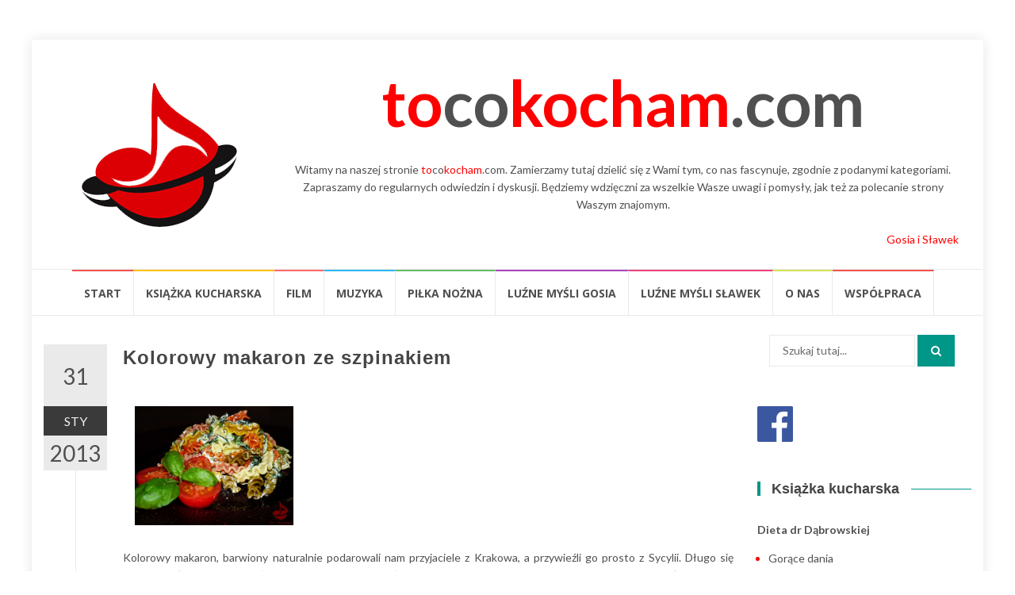

--- FILE ---
content_type: text/html; charset=UTF-8
request_url: http://tocokocham.com/2013/01/31/kolorowy-makaron-ze-szpinakiem/
body_size: 22884
content:
<!DOCTYPE html>
<html lang="pl-PL">
<head>
<meta charset="UTF-8">
<meta name="viewport" content="width=device-width, initial-scale=1">
<link rel="profile" href="http://gmpg.org/xfn/11">
<link rel="pingback" href="http://tocokocham.com/xmlrpc.php">

<title>Kolorowy makaron ze szpinakiem &#8211; tocokocham.com</title>
	<script type="text/javascript">function theChampLoadEvent(e){var t=window.onload;if(typeof window.onload!="function"){window.onload=e}else{window.onload=function(){t();e()}}}</script>
		<script type="text/javascript">var theChampDefaultLang = 'pl_PL', theChampCloseIconPath = 'http://tocokocham.com/wp-content/plugins/super-socializer/images/close.png';</script>
		<script>var theChampSiteUrl = 'http://tocokocham.com', theChampVerified = 0, theChampEmailPopup = 0, heateorSsMoreSharePopupSearchText = 'Search';</script>
			<script> var theChampFBKey = '', theChampFBLang = 'pl_PL', theChampFbLikeMycred = 0, theChampSsga = 0, theChampCommentNotification = 0, theChampHeateorFcmRecentComments = 0, theChampFbIosLogin = 0; </script>
						<script type="text/javascript">var theChampFBCommentUrl = 'http://tocokocham.com/2013/01/31/kolorowy-makaron-ze-szpinakiem/'; var theChampFBCommentColor = 'light'; var theChampFBCommentNumPosts = ''; var theChampFBCommentWidth = '100%'; var theChampFBCommentOrderby = 'social'; var theChampCommentingTabs = "wordpress,facebook,disqus", theChampGpCommentsUrl = 'http://tocokocham.com/2013/01/31/kolorowy-makaron-ze-szpinakiem/', theChampDisqusShortname = '', theChampScEnabledTabs = 'wordpress,fb', theChampScLabel = 'Zostaw komentarz', theChampScTabLabels = {"wordpress":"Komentarze (0)","fb":"Facebook","disqus":"Disqus Comments"}, theChampGpCommentsWidth = 0, theChampCommentingId = 'respond'</script>
						<script> var theChampSharingAjaxUrl = 'http://tocokocham.com/wp-admin/admin-ajax.php', heateorSsFbMessengerAPI = 'https://www.facebook.com/dialog/send?app_id=595489497242932&display=popup&link=%encoded_post_url%&redirect_uri=%encoded_post_url%',heateorSsWhatsappShareAPI = 'web', heateorSsUrlCountFetched = [], heateorSsSharesText = 'Shares', heateorSsShareText = 'Share', theChampPluginIconPath = 'http://tocokocham.com/wp-content/plugins/super-socializer/images/logo.png', theChampSaveSharesLocally = 0, theChampHorizontalSharingCountEnable = 1, theChampVerticalSharingCountEnable = 0, theChampSharingOffset = -10, theChampCounterOffset = -10, theChampMobileStickySharingEnabled = 0, heateorSsCopyLinkMessage = "Link copied.";
		var heateorSsHorSharingShortUrl = "http://tocokocham.com/2013/01/31/kolorowy-makaron-ze-szpinakiem/";var heateorSsVerticalSharingShortUrl = "http://tocokocham.com/2013/01/31/kolorowy-makaron-ze-szpinakiem/";		</script>
			<style type="text/css">
						.the_champ_button_instagram span.the_champ_svg,a.the_champ_instagram span.the_champ_svg{background:radial-gradient(circle at 30% 107%,#fdf497 0,#fdf497 5%,#fd5949 45%,#d6249f 60%,#285aeb 90%)}
					.the_champ_horizontal_sharing .the_champ_svg,.heateor_ss_standard_follow_icons_container .the_champ_svg{
					color: #fff;
				border-width: 0px;
		border-style: solid;
		border-color: transparent;
	}
		.the_champ_horizontal_sharing .theChampTCBackground{
		color:#666;
	}
		.the_champ_horizontal_sharing span.the_champ_svg:hover,.heateor_ss_standard_follow_icons_container span.the_champ_svg:hover{
				border-color: transparent;
	}
		.the_champ_vertical_sharing span.the_champ_svg,.heateor_ss_floating_follow_icons_container span.the_champ_svg{
					color: #fff;
				border-width: 0px;
		border-style: solid;
		border-color: transparent;
	}
		.the_champ_vertical_sharing .theChampTCBackground{
		color:#666;
	}
		.the_champ_vertical_sharing span.the_champ_svg:hover,.heateor_ss_floating_follow_icons_container span.the_champ_svg:hover{
						border-color: transparent;
		}
				div.the_champ_horizontal_sharing .the_champ_square_count{display: block}
			@media screen and (max-width:783px){.the_champ_vertical_sharing{display:none!important}}</style>
	<meta name='robots' content='max-image-preview:large' />
	<style>img:is([sizes="auto" i], [sizes^="auto," i]) { contain-intrinsic-size: 3000px 1500px }</style>
	<link rel='dns-prefetch' href='//fonts.googleapis.com' />
<link rel="alternate" type="application/rss+xml" title="tocokocham.com &raquo; Kanał z wpisami" href="http://tocokocham.com/feed/" />
<link rel="alternate" type="application/rss+xml" title="tocokocham.com &raquo; Kanał z komentarzami" href="http://tocokocham.com/comments/feed/" />
<script type="text/javascript" id="wpp-js" src="http://tocokocham.com/wp-content/plugins/wordpress-popular-posts/assets/js/wpp.min.js?ver=7.3.1" data-sampling="0" data-sampling-rate="100" data-api-url="http://tocokocham.com/wp-json/wordpress-popular-posts" data-post-id="3785" data-token="14cd1461c8" data-lang="0" data-debug="0"></script>
<link rel="alternate" type="application/rss+xml" title="tocokocham.com &raquo; Kolorowy makaron ze&nbsp;szpinakiem Kanał z komentarzami" href="http://tocokocham.com/2013/01/31/kolorowy-makaron-ze-szpinakiem/feed/" />
		<!-- This site uses the Google Analytics by MonsterInsights plugin v9.5.2 - Using Analytics tracking - https://www.monsterinsights.com/ -->
		<!-- Note: MonsterInsights is not currently configured on this site. The site owner needs to authenticate with Google Analytics in the MonsterInsights settings panel. -->
					<!-- No tracking code set -->
				<!-- / Google Analytics by MonsterInsights -->
		<script type="text/javascript">
/* <![CDATA[ */
window._wpemojiSettings = {"baseUrl":"https:\/\/s.w.org\/images\/core\/emoji\/16.0.1\/72x72\/","ext":".png","svgUrl":"https:\/\/s.w.org\/images\/core\/emoji\/16.0.1\/svg\/","svgExt":".svg","source":{"concatemoji":"http:\/\/tocokocham.com\/wp-includes\/js\/wp-emoji-release.min.js?ver=6.8.3"}};
/*! This file is auto-generated */
!function(s,n){var o,i,e;function c(e){try{var t={supportTests:e,timestamp:(new Date).valueOf()};sessionStorage.setItem(o,JSON.stringify(t))}catch(e){}}function p(e,t,n){e.clearRect(0,0,e.canvas.width,e.canvas.height),e.fillText(t,0,0);var t=new Uint32Array(e.getImageData(0,0,e.canvas.width,e.canvas.height).data),a=(e.clearRect(0,0,e.canvas.width,e.canvas.height),e.fillText(n,0,0),new Uint32Array(e.getImageData(0,0,e.canvas.width,e.canvas.height).data));return t.every(function(e,t){return e===a[t]})}function u(e,t){e.clearRect(0,0,e.canvas.width,e.canvas.height),e.fillText(t,0,0);for(var n=e.getImageData(16,16,1,1),a=0;a<n.data.length;a++)if(0!==n.data[a])return!1;return!0}function f(e,t,n,a){switch(t){case"flag":return n(e,"\ud83c\udff3\ufe0f\u200d\u26a7\ufe0f","\ud83c\udff3\ufe0f\u200b\u26a7\ufe0f")?!1:!n(e,"\ud83c\udde8\ud83c\uddf6","\ud83c\udde8\u200b\ud83c\uddf6")&&!n(e,"\ud83c\udff4\udb40\udc67\udb40\udc62\udb40\udc65\udb40\udc6e\udb40\udc67\udb40\udc7f","\ud83c\udff4\u200b\udb40\udc67\u200b\udb40\udc62\u200b\udb40\udc65\u200b\udb40\udc6e\u200b\udb40\udc67\u200b\udb40\udc7f");case"emoji":return!a(e,"\ud83e\udedf")}return!1}function g(e,t,n,a){var r="undefined"!=typeof WorkerGlobalScope&&self instanceof WorkerGlobalScope?new OffscreenCanvas(300,150):s.createElement("canvas"),o=r.getContext("2d",{willReadFrequently:!0}),i=(o.textBaseline="top",o.font="600 32px Arial",{});return e.forEach(function(e){i[e]=t(o,e,n,a)}),i}function t(e){var t=s.createElement("script");t.src=e,t.defer=!0,s.head.appendChild(t)}"undefined"!=typeof Promise&&(o="wpEmojiSettingsSupports",i=["flag","emoji"],n.supports={everything:!0,everythingExceptFlag:!0},e=new Promise(function(e){s.addEventListener("DOMContentLoaded",e,{once:!0})}),new Promise(function(t){var n=function(){try{var e=JSON.parse(sessionStorage.getItem(o));if("object"==typeof e&&"number"==typeof e.timestamp&&(new Date).valueOf()<e.timestamp+604800&&"object"==typeof e.supportTests)return e.supportTests}catch(e){}return null}();if(!n){if("undefined"!=typeof Worker&&"undefined"!=typeof OffscreenCanvas&&"undefined"!=typeof URL&&URL.createObjectURL&&"undefined"!=typeof Blob)try{var e="postMessage("+g.toString()+"("+[JSON.stringify(i),f.toString(),p.toString(),u.toString()].join(",")+"));",a=new Blob([e],{type:"text/javascript"}),r=new Worker(URL.createObjectURL(a),{name:"wpTestEmojiSupports"});return void(r.onmessage=function(e){c(n=e.data),r.terminate(),t(n)})}catch(e){}c(n=g(i,f,p,u))}t(n)}).then(function(e){for(var t in e)n.supports[t]=e[t],n.supports.everything=n.supports.everything&&n.supports[t],"flag"!==t&&(n.supports.everythingExceptFlag=n.supports.everythingExceptFlag&&n.supports[t]);n.supports.everythingExceptFlag=n.supports.everythingExceptFlag&&!n.supports.flag,n.DOMReady=!1,n.readyCallback=function(){n.DOMReady=!0}}).then(function(){return e}).then(function(){var e;n.supports.everything||(n.readyCallback(),(e=n.source||{}).concatemoji?t(e.concatemoji):e.wpemoji&&e.twemoji&&(t(e.twemoji),t(e.wpemoji)))}))}((window,document),window._wpemojiSettings);
/* ]]> */
</script>
<link rel='stylesheet' id='catwalker-css-css' href='http://tocokocham.com/wp-content/plugins/catwalker11111/catwalker.css?ver=6.8.3' type='text/css' media='all' />
<style id='wp-emoji-styles-inline-css' type='text/css'>

	img.wp-smiley, img.emoji {
		display: inline !important;
		border: none !important;
		box-shadow: none !important;
		height: 1em !important;
		width: 1em !important;
		margin: 0 0.07em !important;
		vertical-align: -0.1em !important;
		background: none !important;
		padding: 0 !important;
	}
</style>
<link rel='stylesheet' id='wp-block-library-css' href='http://tocokocham.com/wp-includes/css/dist/block-library/style.min.css?ver=6.8.3' type='text/css' media='all' />
<style id='classic-theme-styles-inline-css' type='text/css'>
/*! This file is auto-generated */
.wp-block-button__link{color:#fff;background-color:#32373c;border-radius:9999px;box-shadow:none;text-decoration:none;padding:calc(.667em + 2px) calc(1.333em + 2px);font-size:1.125em}.wp-block-file__button{background:#32373c;color:#fff;text-decoration:none}
</style>
<style id='global-styles-inline-css' type='text/css'>
:root{--wp--preset--aspect-ratio--square: 1;--wp--preset--aspect-ratio--4-3: 4/3;--wp--preset--aspect-ratio--3-4: 3/4;--wp--preset--aspect-ratio--3-2: 3/2;--wp--preset--aspect-ratio--2-3: 2/3;--wp--preset--aspect-ratio--16-9: 16/9;--wp--preset--aspect-ratio--9-16: 9/16;--wp--preset--color--black: #000000;--wp--preset--color--cyan-bluish-gray: #abb8c3;--wp--preset--color--white: #ffffff;--wp--preset--color--pale-pink: #f78da7;--wp--preset--color--vivid-red: #cf2e2e;--wp--preset--color--luminous-vivid-orange: #ff6900;--wp--preset--color--luminous-vivid-amber: #fcb900;--wp--preset--color--light-green-cyan: #7bdcb5;--wp--preset--color--vivid-green-cyan: #00d084;--wp--preset--color--pale-cyan-blue: #8ed1fc;--wp--preset--color--vivid-cyan-blue: #0693e3;--wp--preset--color--vivid-purple: #9b51e0;--wp--preset--gradient--vivid-cyan-blue-to-vivid-purple: linear-gradient(135deg,rgba(6,147,227,1) 0%,rgb(155,81,224) 100%);--wp--preset--gradient--light-green-cyan-to-vivid-green-cyan: linear-gradient(135deg,rgb(122,220,180) 0%,rgb(0,208,130) 100%);--wp--preset--gradient--luminous-vivid-amber-to-luminous-vivid-orange: linear-gradient(135deg,rgba(252,185,0,1) 0%,rgba(255,105,0,1) 100%);--wp--preset--gradient--luminous-vivid-orange-to-vivid-red: linear-gradient(135deg,rgba(255,105,0,1) 0%,rgb(207,46,46) 100%);--wp--preset--gradient--very-light-gray-to-cyan-bluish-gray: linear-gradient(135deg,rgb(238,238,238) 0%,rgb(169,184,195) 100%);--wp--preset--gradient--cool-to-warm-spectrum: linear-gradient(135deg,rgb(74,234,220) 0%,rgb(151,120,209) 20%,rgb(207,42,186) 40%,rgb(238,44,130) 60%,rgb(251,105,98) 80%,rgb(254,248,76) 100%);--wp--preset--gradient--blush-light-purple: linear-gradient(135deg,rgb(255,206,236) 0%,rgb(152,150,240) 100%);--wp--preset--gradient--blush-bordeaux: linear-gradient(135deg,rgb(254,205,165) 0%,rgb(254,45,45) 50%,rgb(107,0,62) 100%);--wp--preset--gradient--luminous-dusk: linear-gradient(135deg,rgb(255,203,112) 0%,rgb(199,81,192) 50%,rgb(65,88,208) 100%);--wp--preset--gradient--pale-ocean: linear-gradient(135deg,rgb(255,245,203) 0%,rgb(182,227,212) 50%,rgb(51,167,181) 100%);--wp--preset--gradient--electric-grass: linear-gradient(135deg,rgb(202,248,128) 0%,rgb(113,206,126) 100%);--wp--preset--gradient--midnight: linear-gradient(135deg,rgb(2,3,129) 0%,rgb(40,116,252) 100%);--wp--preset--font-size--small: 13px;--wp--preset--font-size--medium: 20px;--wp--preset--font-size--large: 36px;--wp--preset--font-size--x-large: 42px;--wp--preset--spacing--20: 0.44rem;--wp--preset--spacing--30: 0.67rem;--wp--preset--spacing--40: 1rem;--wp--preset--spacing--50: 1.5rem;--wp--preset--spacing--60: 2.25rem;--wp--preset--spacing--70: 3.38rem;--wp--preset--spacing--80: 5.06rem;--wp--preset--shadow--natural: 6px 6px 9px rgba(0, 0, 0, 0.2);--wp--preset--shadow--deep: 12px 12px 50px rgba(0, 0, 0, 0.4);--wp--preset--shadow--sharp: 6px 6px 0px rgba(0, 0, 0, 0.2);--wp--preset--shadow--outlined: 6px 6px 0px -3px rgba(255, 255, 255, 1), 6px 6px rgba(0, 0, 0, 1);--wp--preset--shadow--crisp: 6px 6px 0px rgba(0, 0, 0, 1);}:where(.is-layout-flex){gap: 0.5em;}:where(.is-layout-grid){gap: 0.5em;}body .is-layout-flex{display: flex;}.is-layout-flex{flex-wrap: wrap;align-items: center;}.is-layout-flex > :is(*, div){margin: 0;}body .is-layout-grid{display: grid;}.is-layout-grid > :is(*, div){margin: 0;}:where(.wp-block-columns.is-layout-flex){gap: 2em;}:where(.wp-block-columns.is-layout-grid){gap: 2em;}:where(.wp-block-post-template.is-layout-flex){gap: 1.25em;}:where(.wp-block-post-template.is-layout-grid){gap: 1.25em;}.has-black-color{color: var(--wp--preset--color--black) !important;}.has-cyan-bluish-gray-color{color: var(--wp--preset--color--cyan-bluish-gray) !important;}.has-white-color{color: var(--wp--preset--color--white) !important;}.has-pale-pink-color{color: var(--wp--preset--color--pale-pink) !important;}.has-vivid-red-color{color: var(--wp--preset--color--vivid-red) !important;}.has-luminous-vivid-orange-color{color: var(--wp--preset--color--luminous-vivid-orange) !important;}.has-luminous-vivid-amber-color{color: var(--wp--preset--color--luminous-vivid-amber) !important;}.has-light-green-cyan-color{color: var(--wp--preset--color--light-green-cyan) !important;}.has-vivid-green-cyan-color{color: var(--wp--preset--color--vivid-green-cyan) !important;}.has-pale-cyan-blue-color{color: var(--wp--preset--color--pale-cyan-blue) !important;}.has-vivid-cyan-blue-color{color: var(--wp--preset--color--vivid-cyan-blue) !important;}.has-vivid-purple-color{color: var(--wp--preset--color--vivid-purple) !important;}.has-black-background-color{background-color: var(--wp--preset--color--black) !important;}.has-cyan-bluish-gray-background-color{background-color: var(--wp--preset--color--cyan-bluish-gray) !important;}.has-white-background-color{background-color: var(--wp--preset--color--white) !important;}.has-pale-pink-background-color{background-color: var(--wp--preset--color--pale-pink) !important;}.has-vivid-red-background-color{background-color: var(--wp--preset--color--vivid-red) !important;}.has-luminous-vivid-orange-background-color{background-color: var(--wp--preset--color--luminous-vivid-orange) !important;}.has-luminous-vivid-amber-background-color{background-color: var(--wp--preset--color--luminous-vivid-amber) !important;}.has-light-green-cyan-background-color{background-color: var(--wp--preset--color--light-green-cyan) !important;}.has-vivid-green-cyan-background-color{background-color: var(--wp--preset--color--vivid-green-cyan) !important;}.has-pale-cyan-blue-background-color{background-color: var(--wp--preset--color--pale-cyan-blue) !important;}.has-vivid-cyan-blue-background-color{background-color: var(--wp--preset--color--vivid-cyan-blue) !important;}.has-vivid-purple-background-color{background-color: var(--wp--preset--color--vivid-purple) !important;}.has-black-border-color{border-color: var(--wp--preset--color--black) !important;}.has-cyan-bluish-gray-border-color{border-color: var(--wp--preset--color--cyan-bluish-gray) !important;}.has-white-border-color{border-color: var(--wp--preset--color--white) !important;}.has-pale-pink-border-color{border-color: var(--wp--preset--color--pale-pink) !important;}.has-vivid-red-border-color{border-color: var(--wp--preset--color--vivid-red) !important;}.has-luminous-vivid-orange-border-color{border-color: var(--wp--preset--color--luminous-vivid-orange) !important;}.has-luminous-vivid-amber-border-color{border-color: var(--wp--preset--color--luminous-vivid-amber) !important;}.has-light-green-cyan-border-color{border-color: var(--wp--preset--color--light-green-cyan) !important;}.has-vivid-green-cyan-border-color{border-color: var(--wp--preset--color--vivid-green-cyan) !important;}.has-pale-cyan-blue-border-color{border-color: var(--wp--preset--color--pale-cyan-blue) !important;}.has-vivid-cyan-blue-border-color{border-color: var(--wp--preset--color--vivid-cyan-blue) !important;}.has-vivid-purple-border-color{border-color: var(--wp--preset--color--vivid-purple) !important;}.has-vivid-cyan-blue-to-vivid-purple-gradient-background{background: var(--wp--preset--gradient--vivid-cyan-blue-to-vivid-purple) !important;}.has-light-green-cyan-to-vivid-green-cyan-gradient-background{background: var(--wp--preset--gradient--light-green-cyan-to-vivid-green-cyan) !important;}.has-luminous-vivid-amber-to-luminous-vivid-orange-gradient-background{background: var(--wp--preset--gradient--luminous-vivid-amber-to-luminous-vivid-orange) !important;}.has-luminous-vivid-orange-to-vivid-red-gradient-background{background: var(--wp--preset--gradient--luminous-vivid-orange-to-vivid-red) !important;}.has-very-light-gray-to-cyan-bluish-gray-gradient-background{background: var(--wp--preset--gradient--very-light-gray-to-cyan-bluish-gray) !important;}.has-cool-to-warm-spectrum-gradient-background{background: var(--wp--preset--gradient--cool-to-warm-spectrum) !important;}.has-blush-light-purple-gradient-background{background: var(--wp--preset--gradient--blush-light-purple) !important;}.has-blush-bordeaux-gradient-background{background: var(--wp--preset--gradient--blush-bordeaux) !important;}.has-luminous-dusk-gradient-background{background: var(--wp--preset--gradient--luminous-dusk) !important;}.has-pale-ocean-gradient-background{background: var(--wp--preset--gradient--pale-ocean) !important;}.has-electric-grass-gradient-background{background: var(--wp--preset--gradient--electric-grass) !important;}.has-midnight-gradient-background{background: var(--wp--preset--gradient--midnight) !important;}.has-small-font-size{font-size: var(--wp--preset--font-size--small) !important;}.has-medium-font-size{font-size: var(--wp--preset--font-size--medium) !important;}.has-large-font-size{font-size: var(--wp--preset--font-size--large) !important;}.has-x-large-font-size{font-size: var(--wp--preset--font-size--x-large) !important;}
:where(.wp-block-post-template.is-layout-flex){gap: 1.25em;}:where(.wp-block-post-template.is-layout-grid){gap: 1.25em;}
:where(.wp-block-columns.is-layout-flex){gap: 2em;}:where(.wp-block-columns.is-layout-grid){gap: 2em;}
:root :where(.wp-block-pullquote){font-size: 1.5em;line-height: 1.6;}
</style>
<link rel='stylesheet' id='cptch_stylesheet-css' href='http://tocokocham.com/wp-content/plugins/captcha/css/front_end_style.css?ver=4.2.7' type='text/css' media='all' />
<link rel='stylesheet' id='dashicons-css' href='http://tocokocham.com/wp-includes/css/dashicons.min.css?ver=6.8.3' type='text/css' media='all' />
<link rel='stylesheet' id='cptch_desktop_style-css' href='http://tocokocham.com/wp-content/plugins/captcha/css/desktop_style.css?ver=4.2.7' type='text/css' media='all' />
<link rel='stylesheet' id='contact-form-7-css' href='http://tocokocham.com/wp-content/plugins/contact-form-7/includes/css/styles.css?ver=6.0.6' type='text/css' media='all' />
<link rel='stylesheet' id='font-awesome-four-css' href='http://tocokocham.com/wp-content/plugins/font-awesome-4-menus/css/font-awesome.min.css?ver=4.7.0' type='text/css' media='all' />
<link rel='stylesheet' id='responsive-lightbox-nivo-css' href='http://tocokocham.com/wp-content/plugins/responsive-lightbox/assets/nivo/nivo-lightbox.min.css?ver=1.3.1' type='text/css' media='all' />
<link rel='stylesheet' id='responsive-lightbox-nivo-default-css' href='http://tocokocham.com/wp-content/plugins/responsive-lightbox/assets/nivo/themes/default/default.css?ver=1.3.1' type='text/css' media='all' />
<link rel='stylesheet' id='widgetopts-styles-css' href='http://tocokocham.com/wp-content/plugins/widget-options/assets/css/widget-options.css?ver=4.1.1' type='text/css' media='all' />
<link rel='stylesheet' id='wordpress-popular-posts-css-css' href='http://tocokocham.com/wp-content/plugins/wordpress-popular-posts/assets/css/wpp.css?ver=7.3.1' type='text/css' media='all' />
<link rel='stylesheet' id='islemag-bootstrap-css' href='http://tocokocham.com/wp-content/themes/islemag/css/bootstrap.min.css?ver=3.3.5' type='text/css' media='all' />
<link rel='stylesheet' id='islemag-style-css' href='http://tocokocham.com/wp-content/themes/islemag/style.css?ver=6.8.3' type='text/css' media='all' />
<link rel='stylesheet' id='islemag-fontawesome-css' href='http://tocokocham.com/wp-content/themes/islemag/css/font-awesome.min.css?ver=4.4.0' type='text/css' media='all' />
<link rel='stylesheet' id='islemag-fonts-css' href='//fonts.googleapis.com/css?family=Lato%3A400%2C700%7CRaleway%3A400%2C500%2C600%2C700%7COpen+Sans%3A400%2C700%2C600&#038;subset=latin%2Clatin-ext' type='text/css' media='all' />
<link rel='stylesheet' id='the_champ_frontend_css-css' href='http://tocokocham.com/wp-content/plugins/super-socializer/css/front.css?ver=7.14.3' type='text/css' media='all' />
<link rel='stylesheet' id='ffs-easyResponsiveTabs-css' href='http://tocokocham.com/wp-content/plugins/fruitful-shortcodes/includes/shortcodes/js/tabs/easy-responsive-tabs.css?ver=6.8.3' type='text/css' media='all' />
<link rel='stylesheet' id='ffs-fontawesome-css' href='http://tocokocham.com/wp-content/plugins/fruitful-shortcodes/includes/shortcodes/css/font-awesome.min.css?ver=6.8.3' type='text/css' media='all' />
<link rel='stylesheet' id='ffs-styles-css' href='http://tocokocham.com/wp-content/plugins/fruitful-shortcodes/includes/shortcodes/css/ffs_styles.css?ver=6.8.3' type='text/css' media='all' />
<script type="text/javascript" src="http://tocokocham.com/wp-includes/js/jquery/jquery.min.js?ver=3.7.1" id="jquery-core-js"></script>
<script type="text/javascript" src="http://tocokocham.com/wp-includes/js/jquery/jquery-migrate.min.js?ver=3.4.1" id="jquery-migrate-js"></script>
<script type="text/javascript" src="http://tocokocham.com/wp-content/plugins/responsive-lightbox/assets/nivo/nivo-lightbox.min.js?ver=1.3.1" id="responsive-lightbox-nivo-js"></script>
<script type="text/javascript" src="http://tocokocham.com/wp-includes/js/underscore.min.js?ver=1.13.7" id="underscore-js"></script>
<script type="text/javascript" src="http://tocokocham.com/wp-content/plugins/responsive-lightbox/assets/infinitescroll/infinite-scroll.pkgd.min.js?ver=4.0.1" id="responsive-lightbox-infinite-scroll-js"></script>
<script type="text/javascript" id="responsive-lightbox-js-before">
/* <![CDATA[ */
var rlArgs = {"script":"nivo","selector":"lightbox","customEvents":"","activeGalleries":true,"effect":"fade","clickOverlayToClose":true,"keyboardNav":true,"errorMessage":"The requested content cannot be loaded. Please try again later.","woocommerce_gallery":false,"ajaxurl":"http:\/\/tocokocham.com\/wp-admin\/admin-ajax.php","nonce":"c07cd7e51a","preview":false,"postId":3785,"scriptExtension":false};
/* ]]> */
</script>
<script type="text/javascript" src="http://tocokocham.com/wp-content/plugins/responsive-lightbox/js/front.js?ver=2.5.1" id="responsive-lightbox-js"></script>
<link rel="https://api.w.org/" href="http://tocokocham.com/wp-json/" /><link rel="alternate" title="JSON" type="application/json" href="http://tocokocham.com/wp-json/wp/v2/posts/3785" /><link rel="EditURI" type="application/rsd+xml" title="RSD" href="http://tocokocham.com/xmlrpc.php?rsd" />
<meta name="generator" content="WordPress 6.8.3" />
<link rel="canonical" href="http://tocokocham.com/2013/01/31/kolorowy-makaron-ze-szpinakiem/" />
<link rel='shortlink' href='http://tocokocham.com/?p=3785' />
<link rel="alternate" title="oEmbed (JSON)" type="application/json+oembed" href="http://tocokocham.com/wp-json/oembed/1.0/embed?url=http%3A%2F%2Ftocokocham.com%2F2013%2F01%2F31%2Fkolorowy-makaron-ze-szpinakiem%2F" />
<link rel="alternate" title="oEmbed (XML)" type="text/xml+oembed" href="http://tocokocham.com/wp-json/oembed/1.0/embed?url=http%3A%2F%2Ftocokocham.com%2F2013%2F01%2F31%2Fkolorowy-makaron-ze-szpinakiem%2F&#038;format=xml" />
            <style id="wpp-loading-animation-styles">@-webkit-keyframes bgslide{from{background-position-x:0}to{background-position-x:-200%}}@keyframes bgslide{from{background-position-x:0}to{background-position-x:-200%}}.wpp-widget-block-placeholder,.wpp-shortcode-placeholder{margin:0 auto;width:60px;height:3px;background:#dd3737;background:linear-gradient(90deg,#dd3737 0%,#571313 10%,#dd3737 100%);background-size:200% auto;border-radius:3px;-webkit-animation:bgslide 1s infinite linear;animation:bgslide 1s infinite linear}</style>
            <link rel="icon" href="http://tocokocham.com/wp-content/uploads/2016/10/cropped-tocokocham_logo-3-1-32x32.png" sizes="32x32" />
<link rel="icon" href="http://tocokocham.com/wp-content/uploads/2016/10/cropped-tocokocham_logo-3-1-192x192.png" sizes="192x192" />
<link rel="apple-touch-icon" href="http://tocokocham.com/wp-content/uploads/2016/10/cropped-tocokocham_logo-3-1-180x180.png" />
<meta name="msapplication-TileImage" content="http://tocokocham.com/wp-content/uploads/2016/10/cropped-tocokocham_logo-3-1-270x270.png" />
<style type="text/css">.title-border span { color: #454545 }.post .entry-title, .post h1, .post h2, .post h3, .post h4, .post h5, .post h6, .post h1 a, .post h2 a, .post h3 a, .post h4 a, .post h5 a, .post h6 a { color: #454545 }.page-header h1 { color: #454545 }.sidebar .widget li a, .islemag-content-right, .islemag-content-right a, .post .entry-content, .post .entry-content p,
		 .post .entry-cats, .post .entry-cats a, .post .entry-comments.post .entry-separator, .post .entry-footer a,
		 .post .entry-footer span, .post .entry-footer .entry-cats, .post .entry-footer .entry-cats a, .author-content { color: ##454545}.islemag-top-container .entry-block .entry-overlay-meta .entry-title a { color: #ffffff }.islemag-top-container .entry-overlay-meta .entry-overlay-date { color: #ffffff }.islemag-top-container .entry-overlay-meta .entry-separator { color: #ffffff }.islemag-top-container .entry-overlay-meta > a { color: #ffffff }.home.blog .islemag-content-left .entry-title a, .blog-related-carousel .entry-title a { color: #454545 }.islemag-content-left .entry-meta, .islemag-content-left .blog-related-carousel .entry-content p,
		.islemag-content-left .blog-related-carousel .entry-cats .entry-label, .islemag-content-left .blog-related-carousel .entry-cats a,
		.islemag-content-left .blog-related-carousel > a, .islemag-content-left .blog-related-carousel .entry-footer > a { color: #454545 }.islemag-content-left .entry-meta .entry-separator { color: #454545 }.islemag-content-left .entry-meta a { color: #454545 }.islemag-content-left .islemag-template3 .col-sm-6 .entry-overlay p { color: #454545 }</style></head>

<body class="wp-singular post-template-default single single-post postid-3785 single-format-standard wp-custom-logo wp-theme-islemag group-blog">
    <div id="wrapper" class="boxed">

        <header id="header" class="site-header" role="banner">


            <div class="header-content clearfix">
                <div class="col-md-3 col-sm-3 col-xs-12 navbar-brand">
                    <a href="http://tocokocham.com/" class="custom-logo-link" rel="home"><img width="206" height="200" src="http://tocokocham.com/wp-content/uploads/2016/10/cropped-tocokocham_logo-3.png" class="custom-logo" alt="tocokocham.com" decoding="async" srcset="http://tocokocham.com/wp-content/uploads/2016/10/cropped-tocokocham_logo-3.png 206w, http://tocokocham.com/wp-content/uploads/2016/10/cropped-tocokocham_logo-3-110x107.png 110w" sizes="(max-width: 206px) 100vw, 206px" /></a><div class="header-logo-wrap text-header islemag_only_customizer"><h1 itemprop="headline" id="site-title" class="site-title"><a href="http://tocokocham.com/" title="tocokocham.com" rel="home">tocokocham.com</a></h1><p itemprop="description" id="site-description" class="site-description">To co kocham. Blog Gosi i Sławka</p></div>                </div>
            
                <div class="col-md-9 col-sm-9 col-xs-12 islemag-banner">
                    <div id="text-2" class="widget widget_text">			<div class="textwidget"><div style="font-size: 80px; text-align: center; font-weight: bold;"><a style="color: red;">to</a>co<a style="color: red;">kocham</a>.com</div>
</div>
		</div><div id="text-3" class="widget widget_text">			<div class="textwidget"><p><center>Witamy na&nbsp;naszej stronie <a style="color: red;">to</a>co<a style="color: red;">kocham</a>.com. Zamierzamy tutaj dzielić się z&nbsp;Wami tym, co&nbsp;nas fascynuje, zgodnie z&nbsp;podanymi kategoriami. Zapraszamy do&nbsp;regularnych odwiedzin i&nbsp;dyskusji. Będziemy wdzięczni za&nbsp;wszelkie Wasze uwagi i&nbsp;pomysły, jak też za&nbsp;polecanie strony Waszym znajomym.</center><br />
<a style="color: red;">Gosia i&nbsp;Sławek</a></p>
</div>
		</div>                </div>


            </div>

                        <div id="navbar" class="navbar ">
              <center><nav id="site-navigation" class="navigation main-navigation" role="navigation">
                <button class="menu-toggle">Menu</button>
                <a class="screen-reader-text skip-link" href="#content" title="Przejdź do treści">Przejdź do treści</a>
                <div class="menu-glowne-container"><ul id="primary-menu" class="nav-menu"><li id="menu-item-12497" class="menu-item menu-item-type-post_type menu-item-object-page menu-item-home menu-item-12497"><a href="http://tocokocham.com/">Start</a></li>
<li id="menu-item-12526" class="menu-item menu-item-type-taxonomy menu-item-object-category current-post-ancestor menu-item-12526"><a href="http://tocokocham.com/category/ksiazka-kucharska/">Książka kucharska</a></li>
<li id="menu-item-12503" class="menu-item menu-item-type-taxonomy menu-item-object-category menu-item-12503"><a href="http://tocokocham.com/category/informacje/film/">Film</a></li>
<li id="menu-item-12504" class="menu-item menu-item-type-taxonomy menu-item-object-category menu-item-12504"><a href="http://tocokocham.com/category/informacje/muzyka/">Muzyka</a></li>
<li id="menu-item-12505" class="menu-item menu-item-type-taxonomy menu-item-object-category menu-item-12505"><a href="http://tocokocham.com/category/informacje/pilka-nozna/">Piłka nożna</a></li>
<li id="menu-item-12501" class="menu-item menu-item-type-taxonomy menu-item-object-category menu-item-12501"><a href="http://tocokocham.com/category/informacje/luzne-mysli-gosia/">Luźne myśli Gosia</a></li>
<li id="menu-item-12502" class="menu-item menu-item-type-taxonomy menu-item-object-category menu-item-12502"><a href="http://tocokocham.com/category/informacje/luzne-mysli-slawek/">Luźne myśli Sławek</a></li>
<li id="menu-item-12496" class="menu-item menu-item-type-post_type menu-item-object-page menu-item-12496"><a href="http://tocokocham.com/o-nas/">O nas</a></li>
<li id="menu-item-12495" class="menu-item menu-item-type-post_type menu-item-object-page menu-item-12495"><a href="http://tocokocham.com/wspolpraca/">Współpraca</a></li>
</ul></div>              </nav><!-- #site-navigation -->
            </div></center><!-- #navbar -->



        </header><!-- End #header -->

			<div id="content" class="site-content">

		<div id="primary" class="content-area">
			<div class="islemag-content-left col-md-9">
				<main id="main" class="site-main" role="main">

									
          <div class="row">
            <div class="col-md-12">

                <article id="post-3785" class="entry single post-3785 post type-post status-publish format-standard has-post-thumbnail hentry category-makaronowy-raj category-s-szpinak">
                                    
                  <span class="entry-date">31<span>STY</span>2013</span>
                                    <h2 class="entry-title">Kolorowy makaron ze&nbsp;szpinakiem</h2>
                  <div class="entry-content">
                      <p><img decoding="async" class="size-full wp-image-3782" width="200" vspace="5" hspace="15" height="150" src="http://tocokocham.com/wp-content/uploads/2013/01/k%20kolorowy%20makaron%20ze%20szpinakiem1.jpg" alt="Kolorowy makaron ze szpinakiem tocokocham.com" /> </p>
<div style="text-align: justify;" />Kolorowy makaron, barwiony naturalnie podarowali nam przyjaciele z&nbsp;Krakowa, a&nbsp;przywieźli go&nbsp;prosto z&nbsp;Sycylii. Długo się zastanawiałam, jak go&nbsp;podać, bo&nbsp;najlepiej wygląda bez&nbsp;żadnych dodatków. Sos serowy ze&nbsp;szpinakiem nie&nbsp;popsuł jego urody i&nbsp;doskonale się komponował smakowo. <span id="more-3785"></span>  </div>
<p> <strong><em>Składniki:</em></strong><em><br /> </em>? 500 g makaronu kolorowego<br /> ? 500 g sera mascarpone<br /> ? 50 g sera żółtego<br /> ? 1/2 opakowania szpinaku mrożonego<br /> ? 3 ząbki czosnku<br /> ? kilka pomidorków koktajlowych<br /> ? sól, pieprz do&nbsp;smaku<br /> ? suszone oregano, tymianek i&nbsp;bazylia do&nbsp;smaku<br /> ? 2 łyżki masła<br /> <em><strong>Wykonanie:</strong></em><br /> ? Ugotować makaron al&nbsp;dente w&nbsp;osolonej wodzie, odcedzić.<br /> ? Rozgrzać masło, czosnek obrać, pokroić w&nbsp;kostkę i&nbsp;podsmażyć.<br /> ? Dodać szpinak, przesmażyć.<br /> ? Do&nbsp;szpinaku przełożyć ser mascarpone i&nbsp;gotować aż&nbsp;się rozpuści.<br /> ? Doprawić przyprawami i&nbsp;dodać ser żółty starty na&nbsp;tarce.<br /> ? Wrzucić makaron i&nbsp;przemieszać.<br /> ? Podawać z&nbsp;pomidorkami koktajlowymi.<br /> <img fetchpriority="high" decoding="async" class="size-full wp-image-3783" width="710" vspace="5" height="532" src="http://tocokocham.com/wp-content/uploads/2013/01/k%20kolorowy%20makaron%20ze%20szpinakiem2.jpg" alt="Kolorowy makaron ze szpinakiem tocokocham.com" /><br /> <img decoding="async" class="size-full wp-image-3784" width="710" vspace="5" height="533" src="http://tocokocham.com/wp-content/uploads/2013/01/k%20kolorowy%20makaron%20ze%20szpinakiem3.jpg" alt="Kolorowy makaron ze szpinakiem tocokocham.com" /><br type="_moz" /></p>
<div style='clear:both'></div><div  class='the_champ_sharing_container the_champ_horizontal_sharing' data-super-socializer-href="http://tocokocham.com/2013/01/31/kolorowy-makaron-ze-szpinakiem/"><div class='the_champ_sharing_title' style="font-weight:bold" >Udostępnij</div><div class="the_champ_sharing_ul"><a aria-label="Facebook" class="the_champ_facebook" href="https://www.facebook.com/sharer/sharer.php?u=http%3A%2F%2Ftocokocham.com%2F2013%2F01%2F31%2Fkolorowy-makaron-ze-szpinakiem%2F" title="Facebook" rel="nofollow noopener" target="_blank" style="font-size:24px!important;box-shadow:none;display:inline-block;vertical-align:middle"><span class="the_champ_square_count the_champ_facebook_count">&nbsp;</span><span class="the_champ_svg" style="background-color:#0765FE;width:35px;height:35px;border-radius:999px;display:inline-block;opacity:1;float:left;font-size:24px;box-shadow:none;display:inline-block;font-size:16px;padding:0 4px;vertical-align:middle;background-repeat:repeat;overflow:hidden;padding:0;cursor:pointer;box-sizing:content-box"><svg style="display:block;border-radius:999px;" focusable="false" aria-hidden="true" xmlns="http://www.w3.org/2000/svg" width="100%" height="100%" viewBox="0 0 32 32"><path fill="#fff" d="M28 16c0-6.627-5.373-12-12-12S4 9.373 4 16c0 5.628 3.875 10.35 9.101 11.647v-7.98h-2.474V16H13.1v-1.58c0-4.085 1.849-5.978 5.859-5.978.76 0 2.072.15 2.608.298v3.325c-.283-.03-.775-.045-1.386-.045-1.967 0-2.728.745-2.728 2.683V16h3.92l-.673 3.667h-3.247v8.245C23.395 27.195 28 22.135 28 16Z"></path></svg></span></a><a aria-label="Twitter" class="the_champ_button_twitter" href="https://twitter.com/intent/tweet?text=Kolorowy%20makaron%20ze%20szpinakiem&url=http%3A%2F%2Ftocokocham.com%2F2013%2F01%2F31%2Fkolorowy-makaron-ze-szpinakiem%2F" title="Twitter" rel="nofollow noopener" target="_blank" style="font-size:24px!important;box-shadow:none;display:inline-block;vertical-align:middle"><span class="the_champ_square_count the_champ_twitter_count">&nbsp;</span><span class="the_champ_svg the_champ_s__default the_champ_s_twitter" style="background-color:#55acee;width:35px;height:35px;border-radius:999px;display:inline-block;opacity:1;float:left;font-size:24px;box-shadow:none;display:inline-block;font-size:16px;padding:0 4px;vertical-align:middle;background-repeat:repeat;overflow:hidden;padding:0;cursor:pointer;box-sizing:content-box"><svg style="display:block;border-radius:999px;" focusable="false" aria-hidden="true" xmlns="http://www.w3.org/2000/svg" width="100%" height="100%" viewBox="-4 -4 39 39"><path d="M28 8.557a9.913 9.913 0 0 1-2.828.775 4.93 4.93 0 0 0 2.166-2.725 9.738 9.738 0 0 1-3.13 1.194 4.92 4.92 0 0 0-3.593-1.55 4.924 4.924 0 0 0-4.794 6.049c-4.09-.21-7.72-2.17-10.15-5.15a4.942 4.942 0 0 0-.665 2.477c0 1.71.87 3.214 2.19 4.1a4.968 4.968 0 0 1-2.23-.616v.06c0 2.39 1.7 4.38 3.952 4.83-.414.115-.85.174-1.297.174-.318 0-.626-.03-.928-.086a4.935 4.935 0 0 0 4.6 3.42 9.893 9.893 0 0 1-6.114 2.107c-.398 0-.79-.023-1.175-.068a13.953 13.953 0 0 0 7.55 2.213c9.056 0 14.01-7.507 14.01-14.013 0-.213-.005-.426-.015-.637.96-.695 1.795-1.56 2.455-2.55z" fill="#fff"></path></svg></span></a><a aria-label="Linkedin" class="the_champ_button_linkedin" href="https://www.linkedin.com/sharing/share-offsite/?url=http%3A%2F%2Ftocokocham.com%2F2013%2F01%2F31%2Fkolorowy-makaron-ze-szpinakiem%2F" title="Linkedin" rel="nofollow noopener" target="_blank" style="font-size:24px!important;box-shadow:none;display:inline-block;vertical-align:middle"><span class="the_champ_square_count the_champ_linkedin_count">&nbsp;</span><span class="the_champ_svg the_champ_s__default the_champ_s_linkedin" style="background-color:#0077b5;width:35px;height:35px;border-radius:999px;display:inline-block;opacity:1;float:left;font-size:24px;box-shadow:none;display:inline-block;font-size:16px;padding:0 4px;vertical-align:middle;background-repeat:repeat;overflow:hidden;padding:0;cursor:pointer;box-sizing:content-box"><svg style="display:block;border-radius:999px;" focusable="false" aria-hidden="true" xmlns="http://www.w3.org/2000/svg" width="100%" height="100%" viewBox="0 0 32 32"><path d="M6.227 12.61h4.19v13.48h-4.19V12.61zm2.095-6.7a2.43 2.43 0 0 1 0 4.86c-1.344 0-2.428-1.09-2.428-2.43s1.084-2.43 2.428-2.43m4.72 6.7h4.02v1.84h.058c.56-1.058 1.927-2.176 3.965-2.176 4.238 0 5.02 2.792 5.02 6.42v7.395h-4.183v-6.56c0-1.564-.03-3.574-2.178-3.574-2.18 0-2.514 1.7-2.514 3.46v6.668h-4.187V12.61z" fill="#fff"></path></svg></span></a><a aria-label="Pinterest" class="the_champ_button_pinterest" href="http://tocokocham.com/2013/01/31/kolorowy-makaron-ze-szpinakiem/" onclick="event.preventDefault();javascript:void((function(){var e=document.createElement('script');e.setAttribute('type','text/javascript');e.setAttribute('charset','UTF-8');e.setAttribute('src','//assets.pinterest.com/js/pinmarklet.js?r='+Math.random()*99999999);document.body.appendChild(e)})());" title="Pinterest" rel="noopener" style="font-size:24px!important;box-shadow:none;display:inline-block;vertical-align:middle"><span class="the_champ_square_count the_champ_pinterest_count">&nbsp;</span><span class="the_champ_svg the_champ_s__default the_champ_s_pinterest" style="background-color:#cc2329;width:35px;height:35px;border-radius:999px;display:inline-block;opacity:1;float:left;font-size:24px;box-shadow:none;display:inline-block;font-size:16px;padding:0 4px;vertical-align:middle;background-repeat:repeat;overflow:hidden;padding:0;cursor:pointer;box-sizing:content-box"><svg style="display:block;border-radius:999px;" focusable="false" aria-hidden="true" xmlns="http://www.w3.org/2000/svg" width="100%" height="100%" viewBox="-2 -2 35 35"><path fill="#fff" d="M16.539 4.5c-6.277 0-9.442 4.5-9.442 8.253 0 2.272.86 4.293 2.705 5.046.303.125.574.005.662-.33.061-.231.205-.816.27-1.06.088-.331.053-.447-.191-.736-.532-.627-.873-1.439-.873-2.591 0-3.338 2.498-6.327 6.505-6.327 3.548 0 5.497 2.168 5.497 5.062 0 3.81-1.686 7.025-4.188 7.025-1.382 0-2.416-1.142-2.085-2.545.397-1.674 1.166-3.48 1.166-4.689 0-1.081-.581-1.983-1.782-1.983-1.413 0-2.548 1.462-2.548 3.419 0 1.247.421 2.091.421 2.091l-1.699 7.199c-.505 2.137-.076 4.755-.039 5.019.021.158.223.196.314.077.13-.17 1.813-2.247 2.384-4.324.162-.587.929-3.631.929-3.631.46.876 1.801 1.646 3.227 1.646 4.247 0 7.128-3.871 7.128-9.053.003-3.918-3.317-7.568-8.361-7.568z"/></svg></span></a><a class="the_champ_more" title="More" rel="nofollow noopener" style="font-size:24px!important;border:0;box-shadow:none;display:inline-block!important;font-size:16px;padding:0 4px;vertical-align: middle;display:inline;" href="http://tocokocham.com/2013/01/31/kolorowy-makaron-ze-szpinakiem/" onclick="event.preventDefault()"><span class="the_champ_square_count">&nbsp;</span><span class="the_champ_svg" style="background-color:#ee8e2d;width:35px;height:35px;border-radius:999px;display:inline-block!important;opacity:1;float:left;font-size:32px!important;box-shadow:none;display:inline-block;font-size:16px;padding:0 4px;vertical-align:middle;display:inline;background-repeat:repeat;overflow:hidden;padding:0;cursor:pointer;box-sizing:content-box;" onclick="theChampMoreSharingPopup(this, 'http://tocokocham.com/2013/01/31/kolorowy-makaron-ze-szpinakiem/', 'Kolorowy%20makaron%20ze%20szpinakiem', '' )"><svg xmlns="http://www.w3.org/2000/svg" xmlns:xlink="http://www.w3.org/1999/xlink" viewBox="-.3 0 32 32" version="1.1" width="100%" height="100%" style="display:block;border-radius:999px;" xml:space="preserve"><g><path fill="#fff" d="M18 14V8h-4v6H8v4h6v6h4v-6h6v-4h-6z" fill-rule="evenodd"></path></g></svg></span></a><a style="font-size:24px!important;box-shadow:none;display:inline-block!important;font-size: 16px;padding: 0 4px;vertical-align:middle;display:inline;" class="theChampSharingRound"><span class="the_champ_square_count">&nbsp;</span><div style="width:35px;height:35px;border-radius:999px;margin-left:9px !important;" title="Total Shares" class="theChampSharing theChampTCBackground"></div></a></div></div><div style='clear:both'></div>                                        </div><!-- End .entry-content -->

                  <footer class="entry-footer clearfix">
                                      <span class="entry-cats">
                        <span class="entry-label">
                            <i class="fa fa-tag"></i> Kategorie:                        </span>
                        <a href="http://tocokocham.com/category/ksiazka-kucharska/makaronowy-raj/">Makaronowy raj</a>, <a href="http://tocokocham.com/category/ksiazka-kucharska/warzywnie-i-owocowo/s-szpinak/">S szpinak</a>                    </span><!-- End .entry-tags -->
                    <span class="entry-separator">/</span>
                    <a href="#" class="entry-comments">Bez komentarzy</a>
                    <span class="entry-separator">/</span>
                    Autor:  <a href="http://tocokocham.com/author/gosia/" class="entry-author">Gosia</a>
                  </footer>

                                    <div class="about-author clearfix islemag_hide">
                      <h3 class="title-underblock custom">Post Author: <a href="http://tocokocham.com/author/gosia/">Gosia</a></h3>
                                            <div class="author-content">
                                                </div><!-- End .athor-content -->
                  </div><!-- End .about-author -->
                </article>

                                <h3 class="mb30 title-underblock custom blog-related-carousel-title islemag_hide ">Powiązane wpisy</h3>
                <div class="blog-related-carousel owl-carousel small-nav islemag_hide ">
                                        <article class="entry entry-box">
                          <div class="entry-media">
                            <div class="entry-media">
                              <figure>
                                <a href="http://tocokocham.com/2018/02/12/makaronowa-salatka-z-kurczakiem-porem-i-ananasem/">
                                    <img class="owl-lazy" data-src="http://tocokocham.com/wp-content/uploads/2018/02/makaronowa-salatka-z-kurczakiem-porem-i-ananasem1-248x138.jpg" />                                </a>
                              </figure>
                            </div><!-- End .entry-media -->
                          </div><!-- End .entry-media -->

                          <div class="entry-content-wrapper">
                            <span class="entry-date">12<span>LUT</span>2018</span>
                                                                                    <h2 class="entry-title"><a href="http://tocokocham.com/2018/02/12/makaronowa-salatka-z-kurczakiem-porem-i-ananasem/">Makaronowa sałatka z&nbsp;kurczakiem, porem i&nbsp;ananasem</a></h2>
                                                        <div class="entry-content">
                              <p>Jest to bardzo smaczna sałatka imprezowo-świąteczna. Czosnkowy kurczak, ananas i makaron z porem to cała jej tajemnica....</p>
                            </div><!-- End .entry-content -->
                          </div><!-- End .entry-content-wrapper -->

                          <footer class="entry-footer clearfix">
                                                            <span class="entry-cats">
                                  <span class="entry-label"><i class="fa fa-tag"></i></span>
                                  <a href="http://tocokocham.com/category/ksiazka-kucharska/warzywnie-i-owocowo/a-ananas/">A ananas</a>, <a href="http://tocokocham.com/category/ksiazka-kucharska/">Książka kucharska</a>, <a href="http://tocokocham.com/category/ksiazka-kucharska/makaronowy-raj/">Makaronowy raj</a> <span class="related-show-on-click" title="Powiązane wpisy">...</span> <span class="islemag-cat-show-on-click">, <a href="http://tocokocham.com/category/ksiazka-kucharska/warzywnie-i-owocowo/p-pory/">P pory</a>, <a href="http://tocokocham.com/category/ksiazka-kucharska/salatkowy-ogrod/salatki-imprezowe/">Sałatki imprezowe</a>, <a href="http://tocokocham.com/category/ksiazka-kucharska/salatkowy-ogrod/">Sałatkowy ogród</a></span>                              </span><!-- End .entry-tags -->

                              <a href="http://tocokocham.com/2018/02/12/makaronowa-salatka-z-kurczakiem-porem-i-ananasem/" class="entry-readmore text-right">Czytaj więcej<i class="fa fa-angle-right"></i></a>
                          </footer>
                        </article>
                                                <article class="entry entry-box">
                          <div class="entry-media">
                            <div class="entry-media">
                              <figure>
                                <a href="http://tocokocham.com/2018/02/05/pomidory-ze-szpinakiem-dieta-dr-dabrowskiej/">
                                    <img class="owl-lazy" data-src="http://tocokocham.com/wp-content/uploads/2018/02/dieta-dr-dabrowskiej-pomidory-ze-szpinakiem1-248x138.jpg" />                                </a>
                              </figure>
                            </div><!-- End .entry-media -->
                          </div><!-- End .entry-media -->

                          <div class="entry-content-wrapper">
                            <span class="entry-date">05<span>LUT</span>2018</span>
                                                                                    <h2 class="entry-title"><a href="http://tocokocham.com/2018/02/05/pomidory-ze-szpinakiem-dieta-dr-dabrowskiej/">Pomidory ze&nbsp;szpinakiem &#8211; dieta dr&nbsp;Dąbrowskiej</a></h2>
                                                        <div class="entry-content">
                              <p>Świetna przekąska pomidorowo-szpinakowa na diecie dr Dąbrowskiej. Można również usmażyć szpinak na oliwie, ale to już poza...</p>
                            </div><!-- End .entry-content -->
                          </div><!-- End .entry-content-wrapper -->

                          <footer class="entry-footer clearfix">
                                                            <span class="entry-cats">
                                  <span class="entry-label"><i class="fa fa-tag"></i></span>
                                  <a href="http://tocokocham.com/category/ksiazka-kucharska/dieta-dr-dabrowskiej/">Dieta dr Dąbrowskiej</a>, <a href="http://tocokocham.com/category/ksiazka-kucharska/">Książka kucharska</a>, <a href="http://tocokocham.com/category/ksiazka-kucharska/warzywnie-i-owocowo/p-pomidory/">P pomidory</a> <span class="related-show-on-click" title="Powiązane wpisy">...</span> <span class="islemag-cat-show-on-click">, <a href="http://tocokocham.com/category/ksiazka-kucharska/warzywnie-i-owocowo/s-szpinak/">S szpinak</a>, <a href="http://tocokocham.com/category/ksiazka-kucharska/dieta-dr-dabrowskiej/salatki-i-surowki/">Sałatki i surówki</a></span>                              </span><!-- End .entry-tags -->

                              <a href="http://tocokocham.com/2018/02/05/pomidory-ze-szpinakiem-dieta-dr-dabrowskiej/" class="entry-readmore text-right">Czytaj więcej<i class="fa fa-angle-right"></i></a>
                          </footer>
                        </article>
                                                <article class="entry entry-box">
                          <div class="entry-media">
                            <div class="entry-media">
                              <figure>
                                <a href="http://tocokocham.com/2017/06/19/makaron-ze-szparagami-i-pomidorkami/">
                                    <img class="owl-lazy" data-src="http://tocokocham.com/wp-content/uploads/2017/06/makaron-ze-szparagami-i-pomidorkami1-248x138.jpg" />                                </a>
                              </figure>
                            </div><!-- End .entry-media -->
                          </div><!-- End .entry-media -->

                          <div class="entry-content-wrapper">
                            <span class="entry-date">19<span>CZE</span>2017</span>
                                                                                    <h2 class="entry-title"><a href="http://tocokocham.com/2017/06/19/makaron-ze-szparagami-i-pomidorkami/">Makaron ze&nbsp;szparagami i&nbsp;pomidorkami</a></h2>
                                                        <div class="entry-content">
                              <p>Trofie to rodzaj makaronu pochodzący z włoskiego regionu Liguria. Są to ręcznie zwijane kluseczki w kształcie ok....</p>
                            </div><!-- End .entry-content -->
                          </div><!-- End .entry-content-wrapper -->

                          <footer class="entry-footer clearfix">
                                                            <span class="entry-cats">
                                  <span class="entry-label"><i class="fa fa-tag"></i></span>
                                  <a href="http://tocokocham.com/category/ksiazka-kucharska/jarski-zakatek/">Jarski zakątek</a>, <a href="http://tocokocham.com/category/ksiazka-kucharska/krolestwo-wegan/">Królestwo wegan</a>, <a href="http://tocokocham.com/category/ksiazka-kucharska/">Książka kucharska</a> <span class="related-show-on-click" title="Powiązane wpisy">...</span> <span class="islemag-cat-show-on-click">, <a href="http://tocokocham.com/category/ksiazka-kucharska/makaronowy-raj/">Makaronowy raj</a>, <a href="http://tocokocham.com/category/ksiazka-kucharska/warzywnie-i-owocowo/s-szparagi/">S szparagi</a></span>                              </span><!-- End .entry-tags -->

                              <a href="http://tocokocham.com/2017/06/19/makaron-ze-szparagami-i-pomidorkami/" class="entry-readmore text-right">Czytaj więcej<i class="fa fa-angle-right"></i></a>
                          </footer>
                        </article>
                                                <article class="entry entry-box">
                          <div class="entry-media">
                            <div class="entry-media">
                              <figure>
                                <a href="http://tocokocham.com/2016/12/17/makaron-z-brzoskwiniami-w-sosie-makowo-waniliowym/">
                                    <img class="owl-lazy" data-src="http://tocokocham.com/wp-content/uploads/2016/12/makaron-z-brzoskwiniami-w-sosie-makowo-waniliowym1-248x138.jpg" />                                </a>
                              </figure>
                            </div><!-- End .entry-media -->
                          </div><!-- End .entry-media -->

                          <div class="entry-content-wrapper">
                            <span class="entry-date">17<span>GRU</span>2016</span>
                                                                                    <h2 class="entry-title"><a href="http://tocokocham.com/2016/12/17/makaron-z-brzoskwiniami-w-sosie-makowo-waniliowym/">Makaron z&nbsp;brzoskwiniami w&nbsp;sosie makowo-waniliowym</a></h2>
                                                        <div class="entry-content">
                              <p>Z okazji zbliżającej się kolacji wigilijnej chciałam Wam zaproponować pyszny i łatwy do wykonania deser. Jest to makaron w sosie...</p>
                            </div><!-- End .entry-content -->
                          </div><!-- End .entry-content-wrapper -->

                          <footer class="entry-footer clearfix">
                                                            <span class="entry-cats">
                                  <span class="entry-label"><i class="fa fa-tag"></i></span>
                                  <a href="http://tocokocham.com/category/ksiazka-kucharska/jarski-zakatek/">Jarski zakątek</a>, <a href="http://tocokocham.com/category/ksiazka-kucharska/">Książka kucharska</a>, <a href="http://tocokocham.com/category/ksiazka-kucharska/makaronowy-raj/">Makaronowy raj</a> <span class="related-show-on-click" title="Powiązane wpisy">...</span> <span class="islemag-cat-show-on-click">, <a href="http://tocokocham.com/category/ksiazka-kucharska/wigilia-i-boze-narodzenie/">Wigilia i Boże Narodzenie</a></span>                              </span><!-- End .entry-tags -->

                              <a href="http://tocokocham.com/2016/12/17/makaron-z-brzoskwiniami-w-sosie-makowo-waniliowym/" class="entry-readmore text-right">Czytaj więcej<i class="fa fa-angle-right"></i></a>
                          </footer>
                        </article>
                                                <article class="entry entry-box">
                          <div class="entry-media">
                            <div class="entry-media">
                              <figure>
                                <a href="http://tocokocham.com/2016/06/14/lazanki-po-wlosku/">
                                    <img class="owl-lazy" data-src="http://tocokocham.com/wp-content/uploads/2016/06/lazanki-po-wlosku11-248x138.jpg" />                                </a>
                              </figure>
                            </div><!-- End .entry-media -->
                          </div><!-- End .entry-media -->

                          <div class="entry-content-wrapper">
                            <span class="entry-date">14<span>CZE</span>2016</span>
                                                                                    <h2 class="entry-title"><a href="http://tocokocham.com/2016/06/14/lazanki-po-wlosku/">Łazanki po&nbsp;włosku</a></h2>
                                                        <div class="entry-content">
                              <p>Wszyscy w domu uwielbiamy łazanki, a że nie posiadałam takiego makaronu, to użyłam ślimaczków. Łazanki z kapustą najlepiej...</p>
                            </div><!-- End .entry-content -->
                          </div><!-- End .entry-content-wrapper -->

                          <footer class="entry-footer clearfix">
                                                            <span class="entry-cats">
                                  <span class="entry-label"><i class="fa fa-tag"></i></span>
                                  <a href="http://tocokocham.com/category/ksiazka-kucharska/warzywnie-i-owocowo/k-kapusta/">K kapusta</a>, <a href="http://tocokocham.com/category/ksiazka-kucharska/makaronowy-raj/">Makaronowy raj</a>                              </span><!-- End .entry-tags -->

                              <a href="http://tocokocham.com/2016/06/14/lazanki-po-wlosku/" class="entry-readmore text-right">Czytaj więcej<i class="fa fa-angle-right"></i></a>
                          </footer>
                        </article>
                                        </div><!-- End .blog-related-carousel -->
            </div><!-- End .col-md-12 -->
          </div><!-- End .row -->
          <div class="mb20"></div><!-- space -->

					
	<div id="comments" class="comments-area">

		
		
			<div id="respond" class="comment-respond">
		<h3 id="reply-title" class="comment-reply-title">Dodaj komentarz <small><a rel="nofollow" id="cancel-comment-reply-link" href="/2013/01/31/kolorowy-makaron-ze-szpinakiem/#respond" style="display:none;">Anuluj pisanie odpowiedzi</a></small></h3><form action="http://tocokocham.com/wp-comments-post.php" method="post" id="commentform" class="comment-form"><p class="comment-notes"><span id="email-notes">Twój adres e-mail nie zostanie opublikowany.</span> <span class="required-field-message">Wymagane pola są oznaczone <span class="required">*</span></span></p><div class="row"><div class="col-sm-4">
			  <div class="form-group">
				  <label for="author" class="input-desc">Nazwa<span class="required">*</span></label> <input id="author" class="form-control" placeholder="Nazwa" name="author" type="text" value="" size="30" aria-required='true' />
				 </div>
				</div>
<div class="col-sm-4">
			  <div class="form-group">
				 <label for="email" class="input-desc">E-mail<span class="required">*</span></label> <input id="email" class="form-control" placeholder="Twój E-mail" name="email" type="text" value="" size="30" aria-required='true' />
			  </div>
			 </div>
<div class="col-sm-4">
			  <div class="form-group">
			   <label for="url" class="input-desc">Strona Internetowa</label><input id="url" class="form-control" placeholder="Strona Internetowa" name="url" type="text" value="" size="30" />
			  </div>
			 </div>
<p class="comment-form-cookies-consent"><input id="wp-comment-cookies-consent" name="wp-comment-cookies-consent" type="checkbox" value="yes" /> <label for="wp-comment-cookies-consent">Zapamiętaj moje dane w tej przeglądarce podczas pisania kolejnych komentarzy.</label></p>
<p class="cptch_block"><span class="cptch_title">Potwierdź, że nie jesteś automatem:<span class="required"> </span></span><span class="cptch_wrap">
				<label class="cptch_label" for="cptch_input_44">
					<span class="cptch_span"><input id="cptch_input_44" class="cptch_input cptch_wp_comments" type="text" autocomplete="off" name="cptch_number" value="" maxlength="2" size="2" aria-required="true" required="required" style="margin-bottom:0;display:inline;font-size: 12px;width: 40px;" /></span>
					<span class="cptch_span">&nbsp;&times;&nbsp;</span>
					<span class="cptch_span">jeden</span>
					<span class="cptch_span">&nbsp;=&nbsp;</span>
					<span class="cptch_span">jeden</span>
					<input type="hidden" name="cptch_result" value="dQQ=" />
					<input type="hidden" name="cptch_time" value="1769017091" />
					<input type="hidden" name="cptch_form" value="wp_comments" />
				</label><span class="cptch_reload_button_wrap hide-if-no-js">
					<noscript>
						<style type="text/css">
							.hide-if-no-js {
								display: none !important;
							}
						</style>
					</noscript>
					<span class="cptch_reload_button dashicons dashicons-update"></span>
				</span></span></p></div><div class="form-group">
																<label for="comment" class="input-desc">Komentarz</label>
																<textarea class="form-control" id="comment" name="comment" aria-required="true" placeholder="Twoja Wiadomość"></textarea>
															</div><p class="form-submit"><input name="submit" type="submit" id="submit" class="btn btn-dark" value="Komentarz wpisu" /> <input type='hidden' name='comment_post_ID' value='3785' id='comment_post_ID' />
<input type='hidden' name='comment_parent' id='comment_parent' value='0' />
</p></form>	</div><!-- #respond -->
	
	</div><!-- #comments -->

				
				</main><!-- #main -->
			</div><!-- #primary -->
		</div><!-- #primary -->



<aside class="col-md-3 sidebar islemag-content-right " role="complementary">
	<div id="search-2" class="widget widget_search"><form class="navbar-form" role="search" action="http://tocokocham.com/">
		<span class="screen-reader-text">Szukaj:</span>
		<input type="search" id="s" name="s" class="form-control" placeholder="Szukaj tutaj..." title="Szukaj:">
		<button type="submit" title="Search"><i class="fa fa-search"></i></button>
</form>
</div><div id="text-5" class="widget widget_text">			<div class="textwidget"><p><a href="https://www.facebook.com/ToCoKochamBlogGosiISlawka/"><img src="http://tocokocham.com/wp-content/uploads/2016/11/fb-logo.jpg" alt="logo FB" width="45px" target="_blank" /></a></p>
</div>
		</div><div id="flyncw_subcatwidget-2" class="widget widget_flyncw_subcatwidget"><h3 class="title-border dkgreen title-bg-line"><span>Książka kucharska</span></h3><ul class="flyn-cat-widgets">
		<li class="cat-item cat-item-165"><a href="http://tocokocham.com/category/ksiazka-kucharska/dieta-dr-dabrowskiej/">Dieta dr Dąbrowskiej</a>
<ul class='children'>
	<li class="cat-item cat-item-167"><a href="http://tocokocham.com/category/ksiazka-kucharska/dieta-dr-dabrowskiej/gorace-dania/">Gorące dania</a>
</li>
	<li class="cat-item cat-item-168"><a href="http://tocokocham.com/category/ksiazka-kucharska/dieta-dr-dabrowskiej/salatki-i-surowki/">Sałatki i surówki</a>
</li>
	<li class="cat-item cat-item-169"><a href="http://tocokocham.com/category/ksiazka-kucharska/dieta-dr-dabrowskiej/zupy/">Zupy</a>
</li>
</ul>
</li>
	<li class="cat-item cat-item-17"><a href="http://tocokocham.com/category/ksiazka-kucharska/domowa-spizarnia/">Domowa spiżarnia</a>
</li>
	<li class="cat-item cat-item-8"><a href="http://tocokocham.com/category/ksiazka-kucharska/przekaski/">Galeria przekąsek</a>
<ul class='children'>
	<li class="cat-item cat-item-32"><a href="http://tocokocham.com/category/ksiazka-kucharska/przekaski/finger-food/">Finger food</a>
</li>
	<li class="cat-item cat-item-33"><a href="http://tocokocham.com/category/ksiazka-kucharska/przekaski/sery/">Sery</a>
</li>
</ul>
</li>
	<li class="cat-item cat-item-22"><a href="http://tocokocham.com/category/ksiazka-kucharska/grill/">Grill</a>
<ul class='children'>
	<li class="cat-item cat-item-87"><a href="http://tocokocham.com/category/ksiazka-kucharska/grill/wokol-grilla/">Wokół grilla</a>
</li>
</ul>
</li>
	<li class="cat-item cat-item-14"><a href="http://tocokocham.com/category/ksiazka-kucharska/jarski-zakatek/">Jarski zakątek</a>
</li>
	<li class="cat-item cat-item-84"><a href="http://tocokocham.com/category/ksiazka-kucharska/krolestwo-wegan/">Królestwo wegan</a>
</li>
	<li class="cat-item cat-item-20"><a href="http://tocokocham.com/category/ksiazka-kucharska/maczne-rozmaitosci/">Mączne rozmaitości</a>
<ul class='children'>
	<li class="cat-item cat-item-55"><a href="http://tocokocham.com/category/ksiazka-kucharska/maczne-rozmaitosci/nalesniki/">Naleśniki</a>
</li>
	<li class="cat-item cat-item-56"><a href="http://tocokocham.com/category/ksiazka-kucharska/maczne-rozmaitosci/pierogi/">Pierogi</a>
</li>
	<li class="cat-item cat-item-57"><a href="http://tocokocham.com/category/ksiazka-kucharska/maczne-rozmaitosci/placki-i-racuchy/">Placki i racuchy</a>
</li>
</ul>
</li>
	<li class="cat-item cat-item-15"><a href="http://tocokocham.com/category/ksiazka-kucharska/makaronowy-raj/">Makaronowy raj</a>
</li>
	<li class="cat-item cat-item-79"><a href="http://tocokocham.com/category/ksiazka-kucharska/menu-bez-glutenu/">Menu bez glutenu</a>
<ul class='children'>
	<li class="cat-item cat-item-83"><a href="http://tocokocham.com/category/ksiazka-kucharska/menu-bez-glutenu/bezgluten-bez-jajek/">Bezgluten bez jajek</a>
</li>
	<li class="cat-item cat-item-80"><a href="http://tocokocham.com/category/ksiazka-kucharska/menu-bez-glutenu/bezgluten-na-cieplo/">Bezgluten na ciepło</a>
</li>
	<li class="cat-item cat-item-82"><a href="http://tocokocham.com/category/ksiazka-kucharska/menu-bez-glutenu/bezgluten-na-slodko/">Bezgluten na słodko</a>
</li>
	<li class="cat-item cat-item-81"><a href="http://tocokocham.com/category/ksiazka-kucharska/menu-bez-glutenu/bezgluten-na-zimno/">Bezgluten na zimno</a>
</li>
</ul>
</li>
	<li class="cat-item cat-item-10"><a href="http://tocokocham.com/category/ksiazka-kucharska/miesny-zagajnik/">Mięsny zagajnik</a>
<ul class='children'>
	<li class="cat-item cat-item-40"><a href="http://tocokocham.com/category/ksiazka-kucharska/miesny-zagajnik/cielecina/">Cielęcina</a>
</li>
	<li class="cat-item cat-item-41"><a href="http://tocokocham.com/category/ksiazka-kucharska/miesny-zagajnik/dziczyzna/">Dziczyzna</a>
</li>
	<li class="cat-item cat-item-42"><a href="http://tocokocham.com/category/ksiazka-kucharska/miesny-zagajnik/indyk/">Indyk</a>
</li>
	<li class="cat-item cat-item-43"><a href="http://tocokocham.com/category/ksiazka-kucharska/miesny-zagajnik/kaczka-krolik-ges/">Kaczka, królik, gęś</a>
</li>
	<li class="cat-item cat-item-44"><a href="http://tocokocham.com/category/ksiazka-kucharska/miesny-zagajnik/kurczak/">Kurczak</a>
</li>
	<li class="cat-item cat-item-45"><a href="http://tocokocham.com/category/ksiazka-kucharska/miesny-zagajnik/wieprzowina/">Wieprzowina</a>
</li>
	<li class="cat-item cat-item-46"><a href="http://tocokocham.com/category/ksiazka-kucharska/miesny-zagajnik/wolowina/">Wołowina</a>
</li>
</ul>
</li>
	<li class="cat-item cat-item-24"><a href="http://tocokocham.com/category/ksiazka-kucharska/nalewki-i-napoje/">Nalewki i napoje</a>
<ul class='children'>
	<li class="cat-item cat-item-85"><a href="http://tocokocham.com/category/ksiazka-kucharska/nalewki-i-napoje/bezalkoholowe/">Bezalkoholowe</a>
</li>
	<li class="cat-item cat-item-86"><a href="http://tocokocham.com/category/ksiazka-kucharska/nalewki-i-napoje/drinki/">Drinki</a>
</li>
</ul>
</li>
	<li class="cat-item cat-item-26"><a href="http://tocokocham.com/category/ksiazka-kucharska/nasza-kasza/">Nasza kasza</a>
</li>
	<li class="cat-item cat-item-25"><a href="http://tocokocham.com/category/ksiazka-kucharska/obiadowa-pora/">Obiadowa pora</a>
<ul class='children'>
	<li class="cat-item cat-item-58"><a href="http://tocokocham.com/category/ksiazka-kucharska/obiadowa-pora/grzyby/">Grzyby</a>
</li>
	<li class="cat-item cat-item-59"><a href="http://tocokocham.com/category/ksiazka-kucharska/obiadowa-pora/gulasze/">Gulasze</a>
</li>
	<li class="cat-item cat-item-60"><a href="http://tocokocham.com/category/ksiazka-kucharska/obiadowa-pora/kotlety/">Kotlety</a>
</li>
	<li class="cat-item cat-item-61"><a href="http://tocokocham.com/category/ksiazka-kucharska/obiadowa-pora/pieczyste/">Pieczyste</a>
</li>
	<li class="cat-item cat-item-62"><a href="http://tocokocham.com/category/ksiazka-kucharska/obiadowa-pora/rolady/">Rolady</a>
</li>
	<li class="cat-item cat-item-63"><a href="http://tocokocham.com/category/ksiazka-kucharska/obiadowa-pora/tarty-slone/">Tarty słone</a>
</li>
	<li class="cat-item cat-item-64"><a href="http://tocokocham.com/category/ksiazka-kucharska/obiadowa-pora/zapiekanki/">Zapiekanki</a>
</li>
</ul>
</li>
	<li class="cat-item cat-item-21"><a href="http://tocokocham.com/category/ksiazka-kucharska/piekarenka/">Piekarenka</a>
</li>
	<li class="cat-item cat-item-11"><a href="http://tocokocham.com/category/ksiazka-kucharska/rybny-akwen/">Rybny akwen</a>
<ul class='children'>
	<li class="cat-item cat-item-48"><a href="http://tocokocham.com/category/ksiazka-kucharska/rybny-akwen/dorsz/">Dorsz</a>
</li>
	<li class="cat-item cat-item-49"><a href="http://tocokocham.com/category/ksiazka-kucharska/rybny-akwen/losos/">Łosoś</a>
</li>
	<li class="cat-item cat-item-50"><a href="http://tocokocham.com/category/ksiazka-kucharska/rybny-akwen/makrela-mintaj-morszczuk/">Makrela, mintaj, morszczuk</a>
</li>
	<li class="cat-item cat-item-47"><a href="http://tocokocham.com/category/ksiazka-kucharska/rybny-akwen/owoce-morza/">Owoce morza</a>
</li>
	<li class="cat-item cat-item-51"><a href="http://tocokocham.com/category/ksiazka-kucharska/rybny-akwen/pstrag/">Pstrąg</a>
</li>
	<li class="cat-item cat-item-52"><a href="http://tocokocham.com/category/ksiazka-kucharska/rybny-akwen/sandacz-sola-sum/">Sandacz, sola, sum</a>
</li>
	<li class="cat-item cat-item-53"><a href="http://tocokocham.com/category/ksiazka-kucharska/rybny-akwen/sledz/">Śledź</a>
</li>
	<li class="cat-item cat-item-54"><a href="http://tocokocham.com/category/ksiazka-kucharska/rybny-akwen/tunczyk/">Tuńczyk</a>
</li>
</ul>
</li>
	<li class="cat-item cat-item-27"><a href="http://tocokocham.com/category/ksiazka-kucharska/ryzowe-pole/">Ryżowe pole</a>
</li>
	<li class="cat-item cat-item-5"><a href="http://tocokocham.com/category/ksiazka-kucharska/salatkowy-ogrod/">Sałatkowy ogród</a>
<ul class='children'>
	<li class="cat-item cat-item-34"><a href="http://tocokocham.com/category/ksiazka-kucharska/salatkowy-ogrod/obiadowe-salatki/">Obiadowe sałatki</a>
</li>
	<li class="cat-item cat-item-35"><a href="http://tocokocham.com/category/ksiazka-kucharska/salatkowy-ogrod/salatki-imprezowe/">Sałatki imprezowe</a>
</li>
</ul>
</li>
	<li class="cat-item cat-item-12"><a href="http://tocokocham.com/category/ksiazka-kucharska/slodka-wyspa/">Słodka wyspa</a>
<ul class='children'>
	<li class="cat-item cat-item-65"><a href="http://tocokocham.com/category/ksiazka-kucharska/slodka-wyspa/babki-i-babeczki/">Babki i babeczki</a>
</li>
	<li class="cat-item cat-item-66"><a href="http://tocokocham.com/category/ksiazka-kucharska/slodka-wyspa/bezy/">Bezy</a>
</li>
	<li class="cat-item cat-item-67"><a href="http://tocokocham.com/category/ksiazka-kucharska/slodka-wyspa/ciasta/">Ciasta</a>
</li>
	<li class="cat-item cat-item-68"><a href="http://tocokocham.com/category/ksiazka-kucharska/slodka-wyspa/ciasteczka/">Ciasteczka</a>
</li>
	<li class="cat-item cat-item-69"><a href="http://tocokocham.com/category/ksiazka-kucharska/slodka-wyspa/czekolada/">Czekolada</a>
</li>
	<li class="cat-item cat-item-70"><a href="http://tocokocham.com/category/ksiazka-kucharska/slodka-wyspa/desery/">Desery</a>
</li>
	<li class="cat-item cat-item-71"><a href="http://tocokocham.com/category/ksiazka-kucharska/slodka-wyspa/drozdzowe/">Drożdżowe</a>
</li>
	<li class="cat-item cat-item-72"><a href="http://tocokocham.com/category/ksiazka-kucharska/slodka-wyspa/mazurki/">Mazurki</a>
</li>
	<li class="cat-item cat-item-73"><a href="http://tocokocham.com/category/ksiazka-kucharska/slodka-wyspa/miodowniki-i-pierniki/">Miodowniki i pierniki</a>
</li>
	<li class="cat-item cat-item-74"><a href="http://tocokocham.com/category/ksiazka-kucharska/slodka-wyspa/serniki/">Serniki</a>
</li>
	<li class="cat-item cat-item-75"><a href="http://tocokocham.com/category/ksiazka-kucharska/slodka-wyspa/szarlotki/">Szarlotki</a>
</li>
	<li class="cat-item cat-item-76"><a href="http://tocokocham.com/category/ksiazka-kucharska/slodka-wyspa/tarty-slodkie/">Tarty słodkie</a>
</li>
	<li class="cat-item cat-item-77"><a href="http://tocokocham.com/category/ksiazka-kucharska/slodka-wyspa/torty/">Torty</a>
</li>
</ul>
</li>
	<li class="cat-item cat-item-16"><a href="http://tocokocham.com/category/ksiazka-kucharska/sniadaniowy-bufet/">Śniadaniowy bufet</a>
<ul class='children'>
	<li class="cat-item cat-item-29"><a href="http://tocokocham.com/category/ksiazka-kucharska/sniadaniowy-bufet/jajka/">Jajka</a>
</li>
	<li class="cat-item cat-item-30"><a href="http://tocokocham.com/category/ksiazka-kucharska/sniadaniowy-bufet/kanapki/">Kanapki</a>
</li>
	<li class="cat-item cat-item-31"><a href="http://tocokocham.com/category/ksiazka-kucharska/sniadaniowy-bufet/pasztety-i-pieczenie/">Pasztety i pieczenie</a>
</li>
</ul>
</li>
	<li class="cat-item cat-item-78"><a href="http://tocokocham.com/category/ksiazka-kucharska/superfood/">Superfood</a>
</li>
	<li class="cat-item cat-item-9"><a href="http://tocokocham.com/category/ksiazka-kucharska/zupy-sosy/">Świat zup i sosów</a>
<ul class='children'>
	<li class="cat-item cat-item-36"><a href="http://tocokocham.com/category/ksiazka-kucharska/zupy-sosy/chlodniki/">Chłodniki</a>
</li>
	<li class="cat-item cat-item-37"><a href="http://tocokocham.com/category/ksiazka-kucharska/zupy-sosy/slodkie-zupy/">Słodkie zupy</a>
</li>
	<li class="cat-item cat-item-39"><a href="http://tocokocham.com/category/ksiazka-kucharska/zupy-sosy/sosy/">Sosy</a>
</li>
	<li class="cat-item cat-item-38"><a href="http://tocokocham.com/category/ksiazka-kucharska/zupy-sosy/zupy-kremy/">Zupy kremy</a>
</li>
</ul>
</li>
	<li class="cat-item cat-item-89"><a href="http://tocokocham.com/category/ksiazka-kucharska/sylwester-i-karnawal/">Sylwester i Karnawał</a>
</li>
	<li class="cat-item cat-item-90"><a href="http://tocokocham.com/category/ksiazka-kucharska/tlusty-czwartek/">Tłusty Czwartek</a>
</li>
	<li class="cat-item cat-item-91"><a href="http://tocokocham.com/category/ksiazka-kucharska/wielkanoc/">Wielkanoc</a>
</li>
	<li class="cat-item cat-item-88"><a href="http://tocokocham.com/category/ksiazka-kucharska/wigilia-i-boze-narodzenie/">Wigilia i Boże Narodzenie</a>
</li>
</ul></div><div id="cross-categorizer-2" class="widget widget-cross-categorizer"><h3 class="title-border dkgreen title-bg-line"><span>Kuchnie świata</span></h3><form class='crosscat-form' action='http://tocokocham.com' method='get'>
<input type='hidden' name='type' value='crosscat' />
<input type='hidden' name='tax' value='category' />
<div id='dd1-label'>Wybierz kategorię z listy rozwijanej:</div>
<select  name='cat1' id='crosscat-dd1' class='postform'>
	<option class="level-0" value="92">Amerykańska</option>
	<option class="level-0" value="93">Angielska</option>
	<option class="level-0" value="94">Austriacka i niemiecka</option>
	<option class="level-0" value="95">Bałkańska i turecka</option>
	<option class="level-0" value="96">Francuska</option>
	<option class="level-0" value="164">Fusion</option>
	<option class="level-0" value="97">Grecka</option>
	<option class="level-0" value="98">Hiszpańska</option>
	<option class="level-0" value="163">Japońska</option>
	<option class="level-0" value="99">Meksykańska</option>
	<option class="level-0" value="100">Orientalna i japońska</option>
	<option class="level-0" value="101">Polska</option>
	<option class="level-0" value="102">Rosyjska</option>
	<option class="level-0" value="103">Węgierska</option>
	<option class="level-0" value="104">Włoska</option>
</select>
<input type='submit' value='Idź >>' />
</form>
</div><div id="cross-categorizer-3" class="widget widget-cross-categorizer"><h3 class="title-border dkgreen title-bg-line"><span>Warzywnie i&nbsp;owocowo</span></h3><form class='crosscat-form' action='http://tocokocham.com' method='get'>
<input type='hidden' name='type' value='crosscat' />
<input type='hidden' name='tax' value='category' />
<div id='dd1-label'>Wybierz kategorię z listy rozwijanej:</div>
<select  name='cat1' id='crosscat-dd1' class='postform'>
	<option class="level-0" value="106">A ananas</option>
	<option class="level-0" value="107">A arbuz</option>
	<option class="level-0" value="166">A aronia</option>
	<option class="level-0" value="108">A awokado</option>
	<option class="level-0" value="109">B bakłażan</option>
	<option class="level-0" value="110">B banany</option>
	<option class="level-0" value="111">B bataty</option>
	<option class="level-0" value="113">B bób</option>
	<option class="level-0" value="112">B borówki</option>
	<option class="level-0" value="114">B brokuł</option>
	<option class="level-0" value="115">B brukselka</option>
	<option class="level-0" value="116">B brzoskwinie</option>
	<option class="level-0" value="117">B buraczki</option>
	<option class="level-0" value="118">C cebula</option>
	<option class="level-0" value="119">C cieciorka</option>
	<option class="level-0" value="120">C cukinia</option>
	<option class="level-0" value="121">C cykoria</option>
	<option class="level-0" value="122">D dynia</option>
	<option class="level-0" value="123">F fasolka</option>
	<option class="level-0" value="124">F figi</option>
	<option class="level-0" value="125">G granat</option>
	<option class="level-0" value="126">G groszek</option>
	<option class="level-0" value="127">G gruszka</option>
	<option class="level-0" value="128">J jabłka</option>
	<option class="level-0" value="129">J jagody</option>
	<option class="level-0" value="130">J jarmuż</option>
	<option class="level-0" value="131">K kalafior</option>
	<option class="level-0" value="132">K kalarepa</option>
	<option class="level-0" value="133">K kapusta</option>
	<option class="level-0" value="134">K kiwi</option>
	<option class="level-0" value="135">K kokos</option>
	<option class="level-0" value="136">K kukurydza</option>
	<option class="level-0" value="137">M maliny</option>
	<option class="level-0" value="138">M mango</option>
	<option class="level-0" value="139">M marchew</option>
	<option class="level-0" value="140">M melon</option>
	<option class="level-0" value="141">M morele</option>
	<option class="level-0" value="142">O ogórek</option>
	<option class="level-0" value="143">O orzechy</option>
	<option class="level-0" value="144">P papryka</option>
	<option class="level-0" value="145">P pietruszka</option>
	<option class="level-0" value="146">P pomarańcza</option>
	<option class="level-0" value="147">P pomidory</option>
	<option class="level-0" value="148">P pory</option>
	<option class="level-0" value="149">P porzeczki</option>
	<option class="level-0" value="150">R rabarbar</option>
	<option class="level-0" value="151">R rzodkiewka</option>
	<option class="level-0" value="152">S seler</option>
	<option class="level-0" value="157">Ś śliwki</option>
	<option class="level-0" value="153">S soczewica</option>
	<option class="level-0" value="154">S szczaw</option>
	<option class="level-0" value="155">S szparagi</option>
	<option class="level-0" value="156">S szpinak</option>
	<option class="level-0" value="158">T truskawki</option>
	<option class="level-0" value="159">W winogrona</option>
	<option class="level-0" value="160">W wiśnie</option>
	<option class="level-0" value="161">Z ziemniaki</option>
	<option class="level-0" value="162">Ż żurawina</option>
</select>
<input type='submit' value='Idź >>' />
</form>
</div><div id="text-4" class="widget widget_text"><h3 class="title-border dkgreen title-bg-line"><span>Znajomi</span></h3>			<div class="textwidget"><div id="fb-root"></div>
<p><script>(function(d, s, id) {
  var js, fjs = d.getElementsByTagName(s)[0];
  if (d.getElementById(id)) return;
  js = d.createElement(s); js.id = id;
  js.src = "//connect.facebook.net/pl_PL/sdk.js#xfbml=1&version=v2.8&appId=1433436706962385";
  fjs.parentNode.insertBefore(js, fjs);
}(document, 'script', 'facebook-jssdk'));</script></p>
<p><center></p>
<div style="width: 90%;" class="fb-page" data-href="https://www.facebook.com/ToCoKochamBlogGosiISlawka" data-small-header="false" data-adapt-container-width="true" data-hide-cover="false" data-show-facepile="true">
<blockquote cite="https://www.facebook.com/ToCoKochamBlogGosiISlawka" class="fb-xfbml-parse-ignore"><p><a href="https://www.facebook.com/ToCoKochamBlogGosiISlawka">To&nbsp;co&nbsp;kocham. Blog Gosi i&nbsp;Sławka</a></p></blockquote>
</div>
<p></center></p>
</div>
		</div><div id="text-11" class="widget widget_text"><h3 class="title-border dkgreen title-bg-line"><span>Polecane</span></h3>			<div class="textwidget"><p><center><br />
><a href="http://www.olivea.com.pl/"><img alt="Olivea baner" src="http://www.olivea.com.pl/sites/default/files/olivea_logo_200.png" width="150px" target="_blank" /></a></br></br></p>
<p><a title="mytaste.pl" href="http://www.mytaste.pl" id="hr-mytaste.pl" target="_parent"> <img src="http://widget.mytaste.pl/blogcounter/image?image=red_s&blog_id=AlgHD" alt="mytaste.pl" border="0"> </a> <script type="text/javascript"> var hr_currentTime = new Date(); var hr_timestamp = Date.parse(hr_currentTime.getMonth() + 1 + "/" + hr_currentTime.getDate() + "/" + hr_currentTime.getFullYear()) / 1000; document.write('<scr'+'ipt type="text/javascript" 
src="http://widget.mytaste.pl/blogcounter.js?blog_id=AlgHD&timestamp=' + hr_timestamp +'"> </scr'+'ipt>'); </script> </a></p>
<p><a href="http://zmiksowani.pl" title="Mikser Kulinarny - przepisy kulinarne i wyszukiwarka przepisów" target="_blank"><img src="http://static.zmiksowani.pl/button/?src=banner-nowy-120x90-light.png&hash=7012ef0335aa2adbab58bd6d0702ba41" width="120" height="90" border="0" alt="Mikser Kulinarny - przepisy kulinarne i wyszukiwarka przepisów"/></a></p>
<p><a href="http://durszlak.pl/" title="Durszlak.pl - polskie blogi kulinarne"><img src="https://durszlak.pl/images/buttons/120x90-white.png?BCXx7CY3jux7NcAWa5XeMwzz" alt="blogi kulinarne" width="120" height="90" /></a><script data-source="BCXx7CY3jux7NcAWa5XeMwzz" data-widget="durszlak" data-subscriptions="false" data-cookbooks="false" data-search="false" src="//durszlak.pl:80/assets/durszlak.js" async></script></p>
<p><!-- kod zBLOGowani.pl --></p>
<div style="text-align: center;margin: 0;padding: 0">
    <a target="_blank" href="http://zblogowani.pl/" title="Sprawdź serwis zBLOGowani.pl!"><img src="//zblogowani.pl/code/160x50/silver/328814/btn.png" alt="zBLOGowani.pl"></a> </div>
<p><!-- koniec kodu zBLOGowani.pl --></p>
<p><a title="Targ Smaku - najlepsze przepisy kulinarne" href="http://targsmaku.pl" target="_blank"><img width="100" height="90" src="http://targsmaku.pl/widget/small/style3/WrpRD4s52wjQMDQixOq3V4gHzriIZDBu/banner.png" border="0"></a></p>
<p><a href="http://katalogsmakow.pl" target="_blank" title="Katalog Smaków - Przepisy kulinarne na każdą okazję i wyszukiwarka przepisów"><img src="http://widget.katalogsmakow.pl/baner/katalogsmakow-125-white.jpg" alt="Katalog Smaków - Przepisy kulinarne na każdą okazję i wyszukiwarka przepisów" /></a></p>
<p></center></p>
</div>
		</div></aside><!-- #secondary -->
		</div><!-- #content -->

        <footer id="footer" class="footer-inverse" role="contentinfo">
            <div id="footer-inner">
                <div class="container">
                    <div class="row">

						<div class="col-md-2 col-sm-12">
							<a class="islemag-footer-logo" href="http://tocokocham.com/"><img src="http://tocokocham.com/wp-content/uploads/2016/10/cropped-tocokocham_logo-3-1.png" alt="tocokocham.com"></a>							<div class="footer-social-icons">
							<a href="https://www.facebook.com/ToCoKochamBlogGosiISlawka/" target="_blank" class="footer-social-icon"><i class="fa none"></i></a>							</div><!-- .footer-social-icons -->
						</div><!-- .col-md-3.col-sm-6 -->

                                                        <div itemscope itemtype="http://schema.org/WPSideBar" class="col-md-4 col-sm-12" id="sidebar-widgets-area-1" aria-label="Obszar Widgetów 1">
                                    
		<div id="recent-posts-2" class="widget widget_recent_entries">
		<h3 class="widget-title">Ostatnie wpisy</h3>
		<ul>
											<li>
					<a href="http://tocokocham.com/2026/01/15/puchar-krola-real-madryt-wyeliminowany-przez-drugoligowca/">Puchar Króla &#8211; Real Madryt wyeliminowany przez&nbsp;drugoligowca</a>
									</li>
											<li>
					<a href="http://tocokocham.com/2026/01/13/alvaro-arbeloa-zastepuje-xabiego-alonso-w-realu-madryt/">Alvaro Arbeloa zastępuje Xabiego Alonso w&nbsp;Realu Madryt</a>
									</li>
											<li>
					<a href="http://tocokocham.com/2026/01/12/barcelona-z-superpucharem-hiszpanii/">Barcelona z&nbsp;Superpucharem Hiszpanii</a>
									</li>
											<li>
					<a href="http://tocokocham.com/2026/01/09/madryckie-derby-dla-realu/">Madryckie derby dla Realu</a>
									</li>
											<li>
					<a href="http://tocokocham.com/2025/12/20/xabi-alonso-za-i-przeciw/">Xabi Alonso &#8211; za&nbsp;i&nbsp;przeciw</a>
									</li>
											<li>
					<a href="http://tocokocham.com/2025/11/14/primal-fear-domination-2025/">PRIMAL FEAR Domination 2025</a>
									</li>
											<li>
					<a href="http://tocokocham.com/2025/10/30/joe-bonamassa-breakthrough-2025/">JOE BONAMASSA Breakthrough 2025</a>
									</li>
											<li>
					<a href="http://tocokocham.com/2025/10/27/real-madryt-lepszy-od-barcelony-w-hiszpanskim-klasyku/">Real Madryt lepszy od&nbsp;Barcelony w&nbsp;hiszpańskim Klasyku</a>
									</li>
											<li>
					<a href="http://tocokocham.com/2025/10/24/paradise-lost-ascension-2025/">PARADISE LOST Ascension 2025</a>
									</li>
											<li>
					<a href="http://tocokocham.com/2025/09/27/real-upokorzony-w-derbach-madrytu/">Real upokorzony w&nbsp;derbach Madrytu</a>
									</li>
					</ul>

		</div>                                </div>
                                                        <div itemscope itemtype="http://schema.org/WPSideBar" role="complementary" id="sidebar-widgets-area-2" class="col-md-3 col-sm-12" aria-label="Obszar Widgetów 2">
                                    <div id="categories-2" class="widget widget_categories"><h3 class="widget-title">Kategorie</h3><form action="http://tocokocham.com" method="get"><label class="screen-reader-text" for="cat">Kategorie</label><select  name='cat' id='cat' class='postform'>
	<option value='-1'>Wybierz kategorię</option>
	<option class="level-0" value="2">Informacje</option>
	<option class="level-1" value="6">&nbsp;&nbsp;&nbsp;Film</option>
	<option class="level-1" value="19">&nbsp;&nbsp;&nbsp;Luźne myśli Gosia</option>
	<option class="level-1" value="4">&nbsp;&nbsp;&nbsp;Luźne myśli Sławek</option>
	<option class="level-1" value="13">&nbsp;&nbsp;&nbsp;Muzyka</option>
	<option class="level-1" value="7">&nbsp;&nbsp;&nbsp;Piłka nożna</option>
	<option class="level-0" value="3">Książka kucharska</option>
	<option class="level-1" value="165">&nbsp;&nbsp;&nbsp;Dieta dr Dąbrowskiej</option>
	<option class="level-2" value="167">&nbsp;&nbsp;&nbsp;&nbsp;&nbsp;&nbsp;Gorące dania</option>
	<option class="level-2" value="168">&nbsp;&nbsp;&nbsp;&nbsp;&nbsp;&nbsp;Sałatki i surówki</option>
	<option class="level-2" value="169">&nbsp;&nbsp;&nbsp;&nbsp;&nbsp;&nbsp;Zupy</option>
	<option class="level-1" value="17">&nbsp;&nbsp;&nbsp;Domowa spiżarnia</option>
	<option class="level-1" value="8">&nbsp;&nbsp;&nbsp;Galeria przekąsek</option>
	<option class="level-2" value="32">&nbsp;&nbsp;&nbsp;&nbsp;&nbsp;&nbsp;Finger food</option>
	<option class="level-2" value="33">&nbsp;&nbsp;&nbsp;&nbsp;&nbsp;&nbsp;Sery</option>
	<option class="level-1" value="22">&nbsp;&nbsp;&nbsp;Grill</option>
	<option class="level-2" value="87">&nbsp;&nbsp;&nbsp;&nbsp;&nbsp;&nbsp;Wokół grilla</option>
	<option class="level-1" value="14">&nbsp;&nbsp;&nbsp;Jarski zakątek</option>
	<option class="level-1" value="84">&nbsp;&nbsp;&nbsp;Królestwo wegan</option>
	<option class="level-1" value="23">&nbsp;&nbsp;&nbsp;Kuchnie świata</option>
	<option class="level-2" value="92">&nbsp;&nbsp;&nbsp;&nbsp;&nbsp;&nbsp;Amerykańska</option>
	<option class="level-2" value="93">&nbsp;&nbsp;&nbsp;&nbsp;&nbsp;&nbsp;Angielska</option>
	<option class="level-2" value="94">&nbsp;&nbsp;&nbsp;&nbsp;&nbsp;&nbsp;Austriacka i niemiecka</option>
	<option class="level-2" value="95">&nbsp;&nbsp;&nbsp;&nbsp;&nbsp;&nbsp;Bałkańska i turecka</option>
	<option class="level-2" value="96">&nbsp;&nbsp;&nbsp;&nbsp;&nbsp;&nbsp;Francuska</option>
	<option class="level-2" value="164">&nbsp;&nbsp;&nbsp;&nbsp;&nbsp;&nbsp;Fusion</option>
	<option class="level-2" value="97">&nbsp;&nbsp;&nbsp;&nbsp;&nbsp;&nbsp;Grecka</option>
	<option class="level-2" value="98">&nbsp;&nbsp;&nbsp;&nbsp;&nbsp;&nbsp;Hiszpańska</option>
	<option class="level-2" value="163">&nbsp;&nbsp;&nbsp;&nbsp;&nbsp;&nbsp;Japońska</option>
	<option class="level-2" value="99">&nbsp;&nbsp;&nbsp;&nbsp;&nbsp;&nbsp;Meksykańska</option>
	<option class="level-2" value="100">&nbsp;&nbsp;&nbsp;&nbsp;&nbsp;&nbsp;Orientalna i japońska</option>
	<option class="level-2" value="101">&nbsp;&nbsp;&nbsp;&nbsp;&nbsp;&nbsp;Polska</option>
	<option class="level-2" value="102">&nbsp;&nbsp;&nbsp;&nbsp;&nbsp;&nbsp;Rosyjska</option>
	<option class="level-2" value="103">&nbsp;&nbsp;&nbsp;&nbsp;&nbsp;&nbsp;Węgierska</option>
	<option class="level-2" value="104">&nbsp;&nbsp;&nbsp;&nbsp;&nbsp;&nbsp;Włoska</option>
	<option class="level-1" value="20">&nbsp;&nbsp;&nbsp;Mączne rozmaitości</option>
	<option class="level-2" value="55">&nbsp;&nbsp;&nbsp;&nbsp;&nbsp;&nbsp;Naleśniki</option>
	<option class="level-2" value="56">&nbsp;&nbsp;&nbsp;&nbsp;&nbsp;&nbsp;Pierogi</option>
	<option class="level-2" value="57">&nbsp;&nbsp;&nbsp;&nbsp;&nbsp;&nbsp;Placki i racuchy</option>
	<option class="level-1" value="15">&nbsp;&nbsp;&nbsp;Makaronowy raj</option>
	<option class="level-1" value="79">&nbsp;&nbsp;&nbsp;Menu bez glutenu</option>
	<option class="level-2" value="83">&nbsp;&nbsp;&nbsp;&nbsp;&nbsp;&nbsp;Bezgluten bez jajek</option>
	<option class="level-2" value="80">&nbsp;&nbsp;&nbsp;&nbsp;&nbsp;&nbsp;Bezgluten na ciepło</option>
	<option class="level-2" value="82">&nbsp;&nbsp;&nbsp;&nbsp;&nbsp;&nbsp;Bezgluten na słodko</option>
	<option class="level-2" value="81">&nbsp;&nbsp;&nbsp;&nbsp;&nbsp;&nbsp;Bezgluten na zimno</option>
	<option class="level-1" value="10">&nbsp;&nbsp;&nbsp;Mięsny zagajnik</option>
	<option class="level-2" value="40">&nbsp;&nbsp;&nbsp;&nbsp;&nbsp;&nbsp;Cielęcina</option>
	<option class="level-2" value="41">&nbsp;&nbsp;&nbsp;&nbsp;&nbsp;&nbsp;Dziczyzna</option>
	<option class="level-2" value="42">&nbsp;&nbsp;&nbsp;&nbsp;&nbsp;&nbsp;Indyk</option>
	<option class="level-2" value="43">&nbsp;&nbsp;&nbsp;&nbsp;&nbsp;&nbsp;Kaczka, królik, gęś</option>
	<option class="level-2" value="44">&nbsp;&nbsp;&nbsp;&nbsp;&nbsp;&nbsp;Kurczak</option>
	<option class="level-2" value="45">&nbsp;&nbsp;&nbsp;&nbsp;&nbsp;&nbsp;Wieprzowina</option>
	<option class="level-2" value="46">&nbsp;&nbsp;&nbsp;&nbsp;&nbsp;&nbsp;Wołowina</option>
	<option class="level-1" value="24">&nbsp;&nbsp;&nbsp;Nalewki i napoje</option>
	<option class="level-2" value="85">&nbsp;&nbsp;&nbsp;&nbsp;&nbsp;&nbsp;Bezalkoholowe</option>
	<option class="level-2" value="86">&nbsp;&nbsp;&nbsp;&nbsp;&nbsp;&nbsp;Drinki</option>
	<option class="level-1" value="26">&nbsp;&nbsp;&nbsp;Nasza kasza</option>
	<option class="level-1" value="25">&nbsp;&nbsp;&nbsp;Obiadowa pora</option>
	<option class="level-2" value="58">&nbsp;&nbsp;&nbsp;&nbsp;&nbsp;&nbsp;Grzyby</option>
	<option class="level-2" value="59">&nbsp;&nbsp;&nbsp;&nbsp;&nbsp;&nbsp;Gulasze</option>
	<option class="level-2" value="60">&nbsp;&nbsp;&nbsp;&nbsp;&nbsp;&nbsp;Kotlety</option>
	<option class="level-2" value="61">&nbsp;&nbsp;&nbsp;&nbsp;&nbsp;&nbsp;Pieczyste</option>
	<option class="level-2" value="62">&nbsp;&nbsp;&nbsp;&nbsp;&nbsp;&nbsp;Rolady</option>
	<option class="level-2" value="63">&nbsp;&nbsp;&nbsp;&nbsp;&nbsp;&nbsp;Tarty słone</option>
	<option class="level-2" value="64">&nbsp;&nbsp;&nbsp;&nbsp;&nbsp;&nbsp;Zapiekanki</option>
	<option class="level-1" value="21">&nbsp;&nbsp;&nbsp;Piekarenka</option>
	<option class="level-1" value="11">&nbsp;&nbsp;&nbsp;Rybny akwen</option>
	<option class="level-2" value="48">&nbsp;&nbsp;&nbsp;&nbsp;&nbsp;&nbsp;Dorsz</option>
	<option class="level-2" value="49">&nbsp;&nbsp;&nbsp;&nbsp;&nbsp;&nbsp;Łosoś</option>
	<option class="level-2" value="50">&nbsp;&nbsp;&nbsp;&nbsp;&nbsp;&nbsp;Makrela, mintaj, morszczuk</option>
	<option class="level-2" value="47">&nbsp;&nbsp;&nbsp;&nbsp;&nbsp;&nbsp;Owoce morza</option>
	<option class="level-2" value="51">&nbsp;&nbsp;&nbsp;&nbsp;&nbsp;&nbsp;Pstrąg</option>
	<option class="level-2" value="52">&nbsp;&nbsp;&nbsp;&nbsp;&nbsp;&nbsp;Sandacz, sola, sum</option>
	<option class="level-2" value="53">&nbsp;&nbsp;&nbsp;&nbsp;&nbsp;&nbsp;Śledź</option>
	<option class="level-2" value="54">&nbsp;&nbsp;&nbsp;&nbsp;&nbsp;&nbsp;Tuńczyk</option>
	<option class="level-1" value="27">&nbsp;&nbsp;&nbsp;Ryżowe pole</option>
	<option class="level-1" value="5">&nbsp;&nbsp;&nbsp;Sałatkowy ogród</option>
	<option class="level-2" value="34">&nbsp;&nbsp;&nbsp;&nbsp;&nbsp;&nbsp;Obiadowe sałatki</option>
	<option class="level-2" value="35">&nbsp;&nbsp;&nbsp;&nbsp;&nbsp;&nbsp;Sałatki imprezowe</option>
	<option class="level-1" value="12">&nbsp;&nbsp;&nbsp;Słodka wyspa</option>
	<option class="level-2" value="65">&nbsp;&nbsp;&nbsp;&nbsp;&nbsp;&nbsp;Babki i babeczki</option>
	<option class="level-2" value="66">&nbsp;&nbsp;&nbsp;&nbsp;&nbsp;&nbsp;Bezy</option>
	<option class="level-2" value="67">&nbsp;&nbsp;&nbsp;&nbsp;&nbsp;&nbsp;Ciasta</option>
	<option class="level-2" value="68">&nbsp;&nbsp;&nbsp;&nbsp;&nbsp;&nbsp;Ciasteczka</option>
	<option class="level-2" value="69">&nbsp;&nbsp;&nbsp;&nbsp;&nbsp;&nbsp;Czekolada</option>
	<option class="level-2" value="70">&nbsp;&nbsp;&nbsp;&nbsp;&nbsp;&nbsp;Desery</option>
	<option class="level-2" value="71">&nbsp;&nbsp;&nbsp;&nbsp;&nbsp;&nbsp;Drożdżowe</option>
	<option class="level-2" value="72">&nbsp;&nbsp;&nbsp;&nbsp;&nbsp;&nbsp;Mazurki</option>
	<option class="level-2" value="73">&nbsp;&nbsp;&nbsp;&nbsp;&nbsp;&nbsp;Miodowniki i pierniki</option>
	<option class="level-2" value="74">&nbsp;&nbsp;&nbsp;&nbsp;&nbsp;&nbsp;Serniki</option>
	<option class="level-2" value="75">&nbsp;&nbsp;&nbsp;&nbsp;&nbsp;&nbsp;Szarlotki</option>
	<option class="level-2" value="76">&nbsp;&nbsp;&nbsp;&nbsp;&nbsp;&nbsp;Tarty słodkie</option>
	<option class="level-2" value="77">&nbsp;&nbsp;&nbsp;&nbsp;&nbsp;&nbsp;Torty</option>
	<option class="level-1" value="16">&nbsp;&nbsp;&nbsp;Śniadaniowy bufet</option>
	<option class="level-2" value="29">&nbsp;&nbsp;&nbsp;&nbsp;&nbsp;&nbsp;Jajka</option>
	<option class="level-2" value="30">&nbsp;&nbsp;&nbsp;&nbsp;&nbsp;&nbsp;Kanapki</option>
	<option class="level-2" value="31">&nbsp;&nbsp;&nbsp;&nbsp;&nbsp;&nbsp;Pasztety i pieczenie</option>
	<option class="level-1" value="78">&nbsp;&nbsp;&nbsp;Superfood</option>
	<option class="level-1" value="9">&nbsp;&nbsp;&nbsp;Świat zup i sosów</option>
	<option class="level-2" value="36">&nbsp;&nbsp;&nbsp;&nbsp;&nbsp;&nbsp;Chłodniki</option>
	<option class="level-2" value="37">&nbsp;&nbsp;&nbsp;&nbsp;&nbsp;&nbsp;Słodkie zupy</option>
	<option class="level-2" value="39">&nbsp;&nbsp;&nbsp;&nbsp;&nbsp;&nbsp;Sosy</option>
	<option class="level-2" value="38">&nbsp;&nbsp;&nbsp;&nbsp;&nbsp;&nbsp;Zupy kremy</option>
	<option class="level-1" value="89">&nbsp;&nbsp;&nbsp;Sylwester i Karnawał</option>
	<option class="level-1" value="90">&nbsp;&nbsp;&nbsp;Tłusty Czwartek</option>
	<option class="level-1" value="105">&nbsp;&nbsp;&nbsp;Warzywnie i owocowo</option>
	<option class="level-2" value="106">&nbsp;&nbsp;&nbsp;&nbsp;&nbsp;&nbsp;A ananas</option>
	<option class="level-2" value="107">&nbsp;&nbsp;&nbsp;&nbsp;&nbsp;&nbsp;A arbuz</option>
	<option class="level-2" value="166">&nbsp;&nbsp;&nbsp;&nbsp;&nbsp;&nbsp;A aronia</option>
	<option class="level-2" value="108">&nbsp;&nbsp;&nbsp;&nbsp;&nbsp;&nbsp;A awokado</option>
	<option class="level-2" value="109">&nbsp;&nbsp;&nbsp;&nbsp;&nbsp;&nbsp;B bakłażan</option>
	<option class="level-2" value="110">&nbsp;&nbsp;&nbsp;&nbsp;&nbsp;&nbsp;B banany</option>
	<option class="level-2" value="111">&nbsp;&nbsp;&nbsp;&nbsp;&nbsp;&nbsp;B bataty</option>
	<option class="level-2" value="113">&nbsp;&nbsp;&nbsp;&nbsp;&nbsp;&nbsp;B bób</option>
	<option class="level-2" value="112">&nbsp;&nbsp;&nbsp;&nbsp;&nbsp;&nbsp;B borówki</option>
	<option class="level-2" value="114">&nbsp;&nbsp;&nbsp;&nbsp;&nbsp;&nbsp;B brokuł</option>
	<option class="level-2" value="115">&nbsp;&nbsp;&nbsp;&nbsp;&nbsp;&nbsp;B brukselka</option>
	<option class="level-2" value="116">&nbsp;&nbsp;&nbsp;&nbsp;&nbsp;&nbsp;B brzoskwinie</option>
	<option class="level-2" value="117">&nbsp;&nbsp;&nbsp;&nbsp;&nbsp;&nbsp;B buraczki</option>
	<option class="level-2" value="118">&nbsp;&nbsp;&nbsp;&nbsp;&nbsp;&nbsp;C cebula</option>
	<option class="level-2" value="119">&nbsp;&nbsp;&nbsp;&nbsp;&nbsp;&nbsp;C cieciorka</option>
	<option class="level-2" value="120">&nbsp;&nbsp;&nbsp;&nbsp;&nbsp;&nbsp;C cukinia</option>
	<option class="level-2" value="121">&nbsp;&nbsp;&nbsp;&nbsp;&nbsp;&nbsp;C cykoria</option>
	<option class="level-2" value="122">&nbsp;&nbsp;&nbsp;&nbsp;&nbsp;&nbsp;D dynia</option>
	<option class="level-2" value="123">&nbsp;&nbsp;&nbsp;&nbsp;&nbsp;&nbsp;F fasolka</option>
	<option class="level-2" value="124">&nbsp;&nbsp;&nbsp;&nbsp;&nbsp;&nbsp;F figi</option>
	<option class="level-2" value="125">&nbsp;&nbsp;&nbsp;&nbsp;&nbsp;&nbsp;G granat</option>
	<option class="level-2" value="126">&nbsp;&nbsp;&nbsp;&nbsp;&nbsp;&nbsp;G groszek</option>
	<option class="level-2" value="127">&nbsp;&nbsp;&nbsp;&nbsp;&nbsp;&nbsp;G gruszka</option>
	<option class="level-2" value="128">&nbsp;&nbsp;&nbsp;&nbsp;&nbsp;&nbsp;J jabłka</option>
	<option class="level-2" value="129">&nbsp;&nbsp;&nbsp;&nbsp;&nbsp;&nbsp;J jagody</option>
	<option class="level-2" value="130">&nbsp;&nbsp;&nbsp;&nbsp;&nbsp;&nbsp;J jarmuż</option>
	<option class="level-2" value="131">&nbsp;&nbsp;&nbsp;&nbsp;&nbsp;&nbsp;K kalafior</option>
	<option class="level-2" value="132">&nbsp;&nbsp;&nbsp;&nbsp;&nbsp;&nbsp;K kalarepa</option>
	<option class="level-2" value="133">&nbsp;&nbsp;&nbsp;&nbsp;&nbsp;&nbsp;K kapusta</option>
	<option class="level-2" value="134">&nbsp;&nbsp;&nbsp;&nbsp;&nbsp;&nbsp;K kiwi</option>
	<option class="level-2" value="135">&nbsp;&nbsp;&nbsp;&nbsp;&nbsp;&nbsp;K kokos</option>
	<option class="level-2" value="136">&nbsp;&nbsp;&nbsp;&nbsp;&nbsp;&nbsp;K kukurydza</option>
	<option class="level-2" value="137">&nbsp;&nbsp;&nbsp;&nbsp;&nbsp;&nbsp;M maliny</option>
	<option class="level-2" value="138">&nbsp;&nbsp;&nbsp;&nbsp;&nbsp;&nbsp;M mango</option>
	<option class="level-2" value="139">&nbsp;&nbsp;&nbsp;&nbsp;&nbsp;&nbsp;M marchew</option>
	<option class="level-2" value="140">&nbsp;&nbsp;&nbsp;&nbsp;&nbsp;&nbsp;M melon</option>
	<option class="level-2" value="141">&nbsp;&nbsp;&nbsp;&nbsp;&nbsp;&nbsp;M morele</option>
	<option class="level-2" value="142">&nbsp;&nbsp;&nbsp;&nbsp;&nbsp;&nbsp;O ogórek</option>
	<option class="level-2" value="143">&nbsp;&nbsp;&nbsp;&nbsp;&nbsp;&nbsp;O orzechy</option>
	<option class="level-2" value="144">&nbsp;&nbsp;&nbsp;&nbsp;&nbsp;&nbsp;P papryka</option>
	<option class="level-2" value="145">&nbsp;&nbsp;&nbsp;&nbsp;&nbsp;&nbsp;P pietruszka</option>
	<option class="level-2" value="146">&nbsp;&nbsp;&nbsp;&nbsp;&nbsp;&nbsp;P pomarańcza</option>
	<option class="level-2" value="147">&nbsp;&nbsp;&nbsp;&nbsp;&nbsp;&nbsp;P pomidory</option>
	<option class="level-2" value="148">&nbsp;&nbsp;&nbsp;&nbsp;&nbsp;&nbsp;P pory</option>
	<option class="level-2" value="149">&nbsp;&nbsp;&nbsp;&nbsp;&nbsp;&nbsp;P porzeczki</option>
	<option class="level-2" value="150">&nbsp;&nbsp;&nbsp;&nbsp;&nbsp;&nbsp;R rabarbar</option>
	<option class="level-2" value="151">&nbsp;&nbsp;&nbsp;&nbsp;&nbsp;&nbsp;R rzodkiewka</option>
	<option class="level-2" value="152">&nbsp;&nbsp;&nbsp;&nbsp;&nbsp;&nbsp;S seler</option>
	<option class="level-2" value="157">&nbsp;&nbsp;&nbsp;&nbsp;&nbsp;&nbsp;Ś śliwki</option>
	<option class="level-2" value="153">&nbsp;&nbsp;&nbsp;&nbsp;&nbsp;&nbsp;S soczewica</option>
	<option class="level-2" value="154">&nbsp;&nbsp;&nbsp;&nbsp;&nbsp;&nbsp;S szczaw</option>
	<option class="level-2" value="155">&nbsp;&nbsp;&nbsp;&nbsp;&nbsp;&nbsp;S szparagi</option>
	<option class="level-2" value="156">&nbsp;&nbsp;&nbsp;&nbsp;&nbsp;&nbsp;S szpinak</option>
	<option class="level-2" value="158">&nbsp;&nbsp;&nbsp;&nbsp;&nbsp;&nbsp;T truskawki</option>
	<option class="level-2" value="159">&nbsp;&nbsp;&nbsp;&nbsp;&nbsp;&nbsp;W winogrona</option>
	<option class="level-2" value="160">&nbsp;&nbsp;&nbsp;&nbsp;&nbsp;&nbsp;W wiśnie</option>
	<option class="level-2" value="161">&nbsp;&nbsp;&nbsp;&nbsp;&nbsp;&nbsp;Z ziemniaki</option>
	<option class="level-2" value="162">&nbsp;&nbsp;&nbsp;&nbsp;&nbsp;&nbsp;Ż żurawina</option>
	<option class="level-1" value="91">&nbsp;&nbsp;&nbsp;Wielkanoc</option>
	<option class="level-1" value="88">&nbsp;&nbsp;&nbsp;Wigilia i Boże Narodzenie</option>
</select>
</form><script type="text/javascript">
/* <![CDATA[ */

(function() {
	var dropdown = document.getElementById( "cat" );
	function onCatChange() {
		if ( dropdown.options[ dropdown.selectedIndex ].value > 0 ) {
			dropdown.parentNode.submit();
		}
	}
	dropdown.onchange = onCatChange;
})();

/* ]]> */
</script>
</div>                                </div>
                                                        <div itemscope itemtype="http://schema.org/WPSideBar" role="complementary" id="sidebar-widgets-area-3" class="col-md-3 col-sm-12" aria-label="Obszar Widgetów 3">
                                   <div id="calendar-2" class="widget widget_calendar"><h3 class="widget-title">Kalendarz wpisów</h3><div id="calendar_wrap" class="calendar_wrap"><table id="wp-calendar" class="wp-calendar-table">
	<caption>styczeń 2013</caption>
	<thead>
	<tr>
		<th scope="col" aria-label="poniedziałek">P</th>
		<th scope="col" aria-label="wtorek">W</th>
		<th scope="col" aria-label="środa">Ś</th>
		<th scope="col" aria-label="czwartek">C</th>
		<th scope="col" aria-label="piątek">P</th>
		<th scope="col" aria-label="sobota">S</th>
		<th scope="col" aria-label="niedziela">N</th>
	</tr>
	</thead>
	<tbody>
	<tr>
		<td colspan="1" class="pad">&nbsp;</td><td><a href="http://tocokocham.com/2013/01/01/" aria-label="Wpisy opublikowane dnia 2013-01-01">1</a></td><td><a href="http://tocokocham.com/2013/01/02/" aria-label="Wpisy opublikowane dnia 2013-01-02">2</a></td><td><a href="http://tocokocham.com/2013/01/03/" aria-label="Wpisy opublikowane dnia 2013-01-03">3</a></td><td><a href="http://tocokocham.com/2013/01/04/" aria-label="Wpisy opublikowane dnia 2013-01-04">4</a></td><td><a href="http://tocokocham.com/2013/01/05/" aria-label="Wpisy opublikowane dnia 2013-01-05">5</a></td><td><a href="http://tocokocham.com/2013/01/06/" aria-label="Wpisy opublikowane dnia 2013-01-06">6</a></td>
	</tr>
	<tr>
		<td><a href="http://tocokocham.com/2013/01/07/" aria-label="Wpisy opublikowane dnia 2013-01-07">7</a></td><td><a href="http://tocokocham.com/2013/01/08/" aria-label="Wpisy opublikowane dnia 2013-01-08">8</a></td><td><a href="http://tocokocham.com/2013/01/09/" aria-label="Wpisy opublikowane dnia 2013-01-09">9</a></td><td><a href="http://tocokocham.com/2013/01/10/" aria-label="Wpisy opublikowane dnia 2013-01-10">10</a></td><td><a href="http://tocokocham.com/2013/01/11/" aria-label="Wpisy opublikowane dnia 2013-01-11">11</a></td><td><a href="http://tocokocham.com/2013/01/12/" aria-label="Wpisy opublikowane dnia 2013-01-12">12</a></td><td><a href="http://tocokocham.com/2013/01/13/" aria-label="Wpisy opublikowane dnia 2013-01-13">13</a></td>
	</tr>
	<tr>
		<td><a href="http://tocokocham.com/2013/01/14/" aria-label="Wpisy opublikowane dnia 2013-01-14">14</a></td><td><a href="http://tocokocham.com/2013/01/15/" aria-label="Wpisy opublikowane dnia 2013-01-15">15</a></td><td><a href="http://tocokocham.com/2013/01/16/" aria-label="Wpisy opublikowane dnia 2013-01-16">16</a></td><td><a href="http://tocokocham.com/2013/01/17/" aria-label="Wpisy opublikowane dnia 2013-01-17">17</a></td><td><a href="http://tocokocham.com/2013/01/18/" aria-label="Wpisy opublikowane dnia 2013-01-18">18</a></td><td><a href="http://tocokocham.com/2013/01/19/" aria-label="Wpisy opublikowane dnia 2013-01-19">19</a></td><td><a href="http://tocokocham.com/2013/01/20/" aria-label="Wpisy opublikowane dnia 2013-01-20">20</a></td>
	</tr>
	<tr>
		<td><a href="http://tocokocham.com/2013/01/21/" aria-label="Wpisy opublikowane dnia 2013-01-21">21</a></td><td><a href="http://tocokocham.com/2013/01/22/" aria-label="Wpisy opublikowane dnia 2013-01-22">22</a></td><td><a href="http://tocokocham.com/2013/01/23/" aria-label="Wpisy opublikowane dnia 2013-01-23">23</a></td><td><a href="http://tocokocham.com/2013/01/24/" aria-label="Wpisy opublikowane dnia 2013-01-24">24</a></td><td><a href="http://tocokocham.com/2013/01/25/" aria-label="Wpisy opublikowane dnia 2013-01-25">25</a></td><td><a href="http://tocokocham.com/2013/01/26/" aria-label="Wpisy opublikowane dnia 2013-01-26">26</a></td><td><a href="http://tocokocham.com/2013/01/27/" aria-label="Wpisy opublikowane dnia 2013-01-27">27</a></td>
	</tr>
	<tr>
		<td><a href="http://tocokocham.com/2013/01/28/" aria-label="Wpisy opublikowane dnia 2013-01-28">28</a></td><td><a href="http://tocokocham.com/2013/01/29/" aria-label="Wpisy opublikowane dnia 2013-01-29">29</a></td><td><a href="http://tocokocham.com/2013/01/30/" aria-label="Wpisy opublikowane dnia 2013-01-30">30</a></td><td><a href="http://tocokocham.com/2013/01/31/" aria-label="Wpisy opublikowane dnia 2013-01-31">31</a></td>
		<td class="pad" colspan="3">&nbsp;</td>
	</tr>
	</tbody>
	</table><nav aria-label="Poprzednie i następne miesiące" class="wp-calendar-nav">
		<span class="wp-calendar-nav-prev"><a href="http://tocokocham.com/2012/12/">&laquo; gru</a></span>
		<span class="pad">&nbsp;</span>
		<span class="wp-calendar-nav-next"><a href="http://tocokocham.com/2013/02/">lut &raquo;</a></span>
	</nav></div></div>                                </div>
                        
                    </div><!-- End .row -->
                </div><!-- End .container -->
            </div><!-- End #footer-inner -->
            <div id="footer-bottom" class="no-bg">
                <div class="islemag-footer-container">
                    <div class="col-md-8 col-md-push-4 islemag-footer-menu">
                                            </div><!-- End .col-md-6 -->
                    <div class="col-md-4 col-md-pull-8 powerdby">
						&copy; 2026 <a href="http://tocokocham.com/" rel="nofollow">tocokocham.com</a> | <a href="http://tworzymystronywww.cba.pl/" target="_blank">Strony WWW</a>                    </div><!-- End .col-md-6 -->
                </div><!-- End .row -->
            </div><!-- End #footer-bottom -->
        </footer><!-- End #footer -->
	</div><!-- #page -->
</div><!-- End #wrapper -->
<script type="speculationrules">
{"prefetch":[{"source":"document","where":{"and":[{"href_matches":"\/*"},{"not":{"href_matches":["\/wp-*.php","\/wp-admin\/*","\/wp-content\/uploads\/*","\/wp-content\/*","\/wp-content\/plugins\/*","\/wp-content\/themes\/islemag\/*","\/*\\?(.+)"]}},{"not":{"selector_matches":"a[rel~=\"nofollow\"]"}},{"not":{"selector_matches":".no-prefetch, .no-prefetch a"}}]},"eagerness":"conservative"}]}
</script>
	<div id="fb-root"></div>
	<script type="text/javascript" src="http://tocokocham.com/wp-content/themes/islemag/js/islemag-wigdet.js?ver=1.0.0" id="islemag-widget-js-js"></script>
<script type="text/javascript" src="http://tocokocham.com/wp-includes/js/dist/hooks.min.js?ver=4d63a3d491d11ffd8ac6" id="wp-hooks-js"></script>
<script type="text/javascript" src="http://tocokocham.com/wp-includes/js/dist/i18n.min.js?ver=5e580eb46a90c2b997e6" id="wp-i18n-js"></script>
<script type="text/javascript" id="wp-i18n-js-after">
/* <![CDATA[ */
wp.i18n.setLocaleData( { 'text direction\u0004ltr': [ 'ltr' ] } );
/* ]]> */
</script>
<script type="text/javascript" src="http://tocokocham.com/wp-content/plugins/contact-form-7/includes/swv/js/index.js?ver=6.0.6" id="swv-js"></script>
<script type="text/javascript" id="contact-form-7-js-translations">
/* <![CDATA[ */
( function( domain, translations ) {
	var localeData = translations.locale_data[ domain ] || translations.locale_data.messages;
	localeData[""].domain = domain;
	wp.i18n.setLocaleData( localeData, domain );
} )( "contact-form-7", {"translation-revision-date":"2025-05-12 12:41:51+0000","generator":"GlotPress\/4.0.1","domain":"messages","locale_data":{"messages":{"":{"domain":"messages","plural-forms":"nplurals=3; plural=(n == 1) ? 0 : ((n % 10 >= 2 && n % 10 <= 4 && (n % 100 < 12 || n % 100 > 14)) ? 1 : 2);","lang":"pl"},"This contact form is placed in the wrong place.":["Ten formularz kontaktowy zosta\u0142 umieszczony w niew\u0142a\u015bciwym miejscu."],"Error:":["B\u0142\u0105d:"]}},"comment":{"reference":"includes\/js\/index.js"}} );
/* ]]> */
</script>
<script type="text/javascript" id="contact-form-7-js-before">
/* <![CDATA[ */
var wpcf7 = {
    "api": {
        "root": "http:\/\/tocokocham.com\/wp-json\/",
        "namespace": "contact-form-7\/v1"
    }
};
/* ]]> */
</script>
<script type="text/javascript" src="http://tocokocham.com/wp-content/plugins/contact-form-7/includes/js/index.js?ver=6.0.6" id="contact-form-7-js"></script>
<script type="text/javascript" src="http://tocokocham.com/wp-content/themes/islemag/js/script.single.js?ver=1.0.0" id="islemag-script-single-js"></script>
<script type="text/javascript" id="islemag-script-all-js-extra">
/* <![CDATA[ */
var screenReaderText = {"expand":"<span class=\"screen-reader-text\">rozwi\u0144 menu potomne<\/span>","collapse":"<span class=\"screen-reader-text\">zwi\u0144 menu potomne<\/span>"};
var stickyMenu = {"disable_sticky":"1"};
/* ]]> */
</script>
<script type="text/javascript" src="http://tocokocham.com/wp-content/themes/islemag/js/script.all.js?ver=1.0.1" id="islemag-script-all-js"></script>
<script type="text/javascript" src="http://tocokocham.com/wp-content/themes/islemag/js/owl.carousel.min.js?ver=2.0.0" id="islemag-owl-carousel-js"></script>
<script type="text/javascript" src="http://tocokocham.com/wp-includes/js/comment-reply.min.js?ver=6.8.3" id="comment-reply-js" async="async" data-wp-strategy="async"></script>
<script type="text/javascript" src="http://tocokocham.com/wp-content/plugins/super-socializer/js/front/social_login/general.js?ver=7.14.3" id="the_champ_ss_general_scripts-js"></script>
<script type="text/javascript" src="http://tocokocham.com/wp-content/plugins/super-socializer/js/front/facebook/sdk.js?ver=7.14.3" id="the_champ_fb_sdk-js"></script>
<script type="text/javascript" src="http://tocokocham.com/wp-content/plugins/super-socializer/js/front/facebook/commenting.js?ver=7.14.3" id="the_champ_fb_commenting-js"></script>
<script type="text/javascript" src="http://tocokocham.com/wp-content/plugins/super-socializer/js/front/sharing/sharing.js?ver=7.14.3" id="the_champ_share_counts-js"></script>
<script type="text/javascript" src="http://tocokocham.com/wp-content/plugins/fruitful-shortcodes/includes/shortcodes/js/tabs/easyResponsiveTabs.js?ver=20142803" id="ffs-easyResponsiveTabs-js"></script>
<script type="text/javascript" src="http://tocokocham.com/wp-content/plugins/fruitful-shortcodes/includes/shortcodes/js/fss_script.js?ver=20142803" id="ffs-script-js"></script>
<script type="text/javascript" src="http://tocokocham.com/wp-content/plugins/fruitful-shortcodes/includes/shortcodes/bootstrap/js/bootstrap.min.js?ver=20142803" id="ffs-bootstrap-js"></script>
<script type="text/javascript" id="cptch_front_end_script-js-extra">
/* <![CDATA[ */
var cptch_vars = {"nonce":"6948327165","ajaxurl":"http:\/\/tocokocham.com\/wp-admin\/admin-ajax.php","enlarge":""};
/* ]]> */
</script>
<script type="text/javascript" src="http://tocokocham.com/wp-content/plugins/captcha/js/front_end_script.js?ver=6.8.3" id="cptch_front_end_script-js"></script>

</body>
</html>

--- FILE ---
content_type: text/html; charset=UTF-8
request_url: http://tocokocham.com/wp-admin/admin-ajax.php?action=the_champ_sharing_count&urls%5B%5D=http%3A%2F%2Ftocokocham.com%2F2013%2F01%2F31%2Fkolorowy-makaron-ze-szpinakiem%2F
body_size: 168
content:
{"facebook_urls":[["http:\/\/tocokocham.com\/2013\/01\/31\/kolorowy-makaron-ze-szpinakiem\/"]],"status":1,"message":{"http:\/\/tocokocham.com\/2013\/01\/31\/kolorowy-makaron-ze-szpinakiem\/":{"twitter":0,"linkedin":0,"pinterest":0,"reddit":0}}}